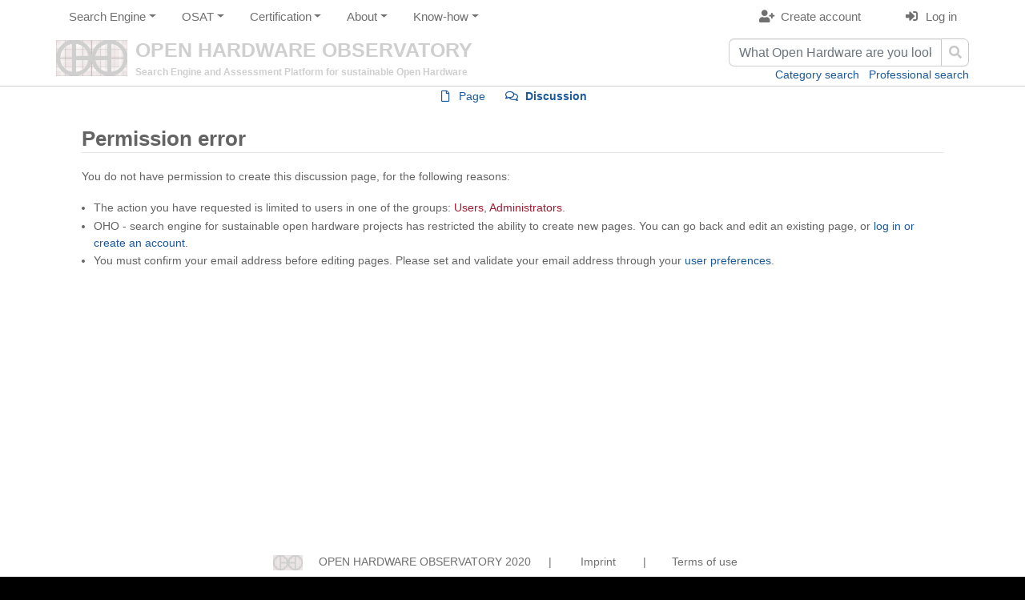

--- FILE ---
content_type: text/html; charset=UTF-8
request_url: https://en.oho.wiki/index.php?title=Talk:Manual_Winnower_for_Grains&action=edit&section=new&preloadtitle=Part%20number%206.1
body_size: 23514
content:
<!DOCTYPE html>
<html class="client-nojs" lang="en" dir="ltr">
<head>
<meta charset="UTF-8"/>
<title>Permission error - OHO - search engine for sustainable open hardware projects</title>
<script>document.documentElement.className="client-js";RLCONF={"wgBreakFrames":!1,"wgSeparatorTransformTable":["",""],"wgDigitTransformTable":["",""],"wgDefaultDateFormat":"dmy","wgMonthNames":["","January","February","March","April","May","June","July","August","September","October","November","December"],"wgRequestId":"f3ef4f683a840ff57e0b6080","wgCSPNonce":!1,"wgCanonicalNamespace":"Talk","wgCanonicalSpecialPageName":!1,"wgNamespaceNumber":1,"wgPageName":"Talk:Manual_Winnower_for_Grains","wgTitle":"Manual Winnower for Grains","wgCurRevisionId":0,"wgRevisionId":0,"wgArticleId":0,"wgIsArticle":!1,"wgIsRedirect":!1,"wgAction":"edit","wgUserName":null,"wgUserGroups":["*"],"wgCategories":[],"wgPageContentLanguage":"en","wgPageContentModel":"wikitext","wgRelevantPageName":"Talk:Manual_Winnower_for_Grains","wgRelevantArticleId":0,"wgIsProbablyEditable":!1,"wgRelevantPageIsProbablyEditable":!1,"wgRestrictionCreate":[],"wgPageFormsTargetName":null,"wgPageFormsAutocompleteValues"
:[],"wgPageFormsAutocompleteOnAllChars":!1,"wgPageFormsFieldProperties":[],"wgPageFormsCargoFields":[],"wgPageFormsDependentFields":[],"wgPageFormsCalendarValues":[],"wgPageFormsCalendarParams":[],"wgPageFormsCalendarHTML":null,"wgPageFormsGridValues":[],"wgPageFormsGridParams":[],"wgPageFormsContLangYes":null,"wgPageFormsContLangNo":null,"wgPageFormsContLangMonths":[],"wgPageFormsHeightForMinimizingInstances":800,"wgPageFormsShowOnSelect":[],"wgPageFormsScriptPath":"/extensions/PageForms","edgValues":null,"wgPageFormsEDSettings":null,"wgAmericanDates":!1,"wgMediaViewerOnClick":!0,"wgMediaViewerEnabledByDefault":!0,"srfFilteredConfig":null};RLSTATE={"site.styles":"ready","noscript":"ready","user.styles":"ready","user":"ready","user.options":"loading","mediawiki.ui.button":"ready","skins.chameleon":"ready","zzz.ext.bootstrap.styles":"ready","ext.socialprofile.responsive":"ready","ext.CookieWarning.styles":"ready","ext.srf.styles":"ready","ext.smw.style":"ready",
"ext.smw.tooltip.styles":"ready"};RLPAGEMODULES=["site","mediawiki.page.ready","ext.CookieWarning","ext.moderation.notify","ext.moderation.notify.desktop","ext.bootstrap.scripts"];</script>
<script>(RLQ=window.RLQ||[]).push(function(){mw.loader.implement("user.options@1hzgi",function($,jQuery,require,module){/*@nomin*/mw.user.tokens.set({"patrolToken":"+\\","watchToken":"+\\","csrfToken":"+\\"});
});});</script>
<link rel="stylesheet" href="/load.php?lang=en&amp;modules=ext.CookieWarning.styles%7Cext.socialprofile.responsive%7Cmediawiki.ui.button%7Cskins.chameleon%7Czzz.ext.bootstrap.styles&amp;only=styles&amp;skin=chameleon"/>
<link rel="stylesheet" href="/load.php?lang=en&amp;modules=ext.smw.style%7Cext.smw.tooltip.styles&amp;only=styles&amp;skin=chameleon"/>
<link rel="stylesheet" href="/load.php?lang=en&amp;modules=ext.srf.styles&amp;only=styles&amp;skin=chameleon"/>
<script async="" src="/load.php?lang=en&amp;modules=startup&amp;only=scripts&amp;raw=1&amp;skin=chameleon"></script>
<meta name="ResourceLoaderDynamicStyles" content=""/>
<link rel="stylesheet" href="/load.php?lang=en&amp;modules=site.styles&amp;only=styles&amp;skin=chameleon"/>
<meta name="generator" content="MediaWiki 1.37.1"/>
<meta name="robots" content="noindex,nofollow"/>
<meta name="format-detection" content="telephone=no"/>
<meta name="google-site-verification" content="FZkAF53Ks1S5nA89Q-OcbcO2yXD2BU3UWFtNUSsNSkc"/>
<meta name="twitter:card" content="summary_large_image"/>
<meta name="viewport" content="width=device-width, initial-scale=1, shrink-to-fit=no"/>
<link rel="alternate" type="application/rdf+xml" title="Talk:Manual Winnower for Grains" href="/index.php?title=Special:ExportRDF/Talk:Manual_Winnower_for_Grains&amp;xmlmime=rdf"/>
<link rel="shortcut icon" href="/wiki_32x32.png"/>
<link rel="search" type="application/opensearchdescription+xml" href="/opensearch_desc.php" title="OHO - search engine for sustainable open hardware projects (en)"/>
<link rel="EditURI" type="application/rsd+xml" href="https://en.oho.wiki/api.php?action=rsd"/>
<meta property="og:title" content="Talk:Manual Winnower for Grains"/>
<meta property="og:site_name" content="OHO - search engine for sustainable open hardware projects"/>
<meta property="og:url" content="https://en.oho.wiki/wiki/Talk:Manual_Winnower_for_Grains"/>
<meta property="og:image" content="https://en.oho.wiki/resources/assets/wiki.png"/>
<meta property="article:modified_time" content="2026-01-17T01:19:55Z"/>
<meta property="article:published_time" content="2026-01-17T01:19:55Z"/>
<script type="application/ld+json">{"@context":"http:\/\/schema.org","@type":"article","name":"Permission error - OHO - search engine for sustainable open hardware projects","headline":"Permission error - OHO - search engine for sustainable open hardware projects","mainEntityOfPage":"Permission error","identifier":"https:\/\/en.oho.wiki\/wiki\/Talk:Manual_Winnower_for_Grains","url":"https:\/\/en.oho.wiki\/wiki\/Talk:Manual_Winnower_for_Grains","dateModified":"2026-01-17T01:19:55Z","datePublished":"2026-01-17T01:19:55Z","image":{"@type":"ImageObject","url":"https:\/\/en.oho.wiki\/resources\/assets\/wiki.png"},"author":{"@type":"Organization","name":"OHO - search engine for sustainable open hardware projects","url":"https:\/\/en.oho.wiki","logo":{"@type":"ImageObject","url":"https:\/\/en.oho.wiki\/resources\/assets\/wiki.png","caption":"OHO - search engine for sustainable open hardware projects"}},"publisher":{"@type":"Organization","name":"OHO - search engine for sustainable open hardware projects","url":"https:\/\/en.oho.wiki","logo":{"@type":"ImageObject","url":"https:\/\/en.oho.wiki\/resources\/assets\/wiki.png","caption":"OHO - search engine for sustainable open hardware projects"}},"potentialAction":{"@type":"SearchAction","target":"https:\/\/en.oho.wiki\/index.php?title=Special:Search&search={search_term}","query-input":"required name=search_term"}}</script>
</head>
<body class="mediawiki ltr sitedir-ltr mw-hide-empty-elt ns-1 ns-talk page-Talk_Manual_Winnower_for_Grains rootpage-Talk_Manual_Winnower_for_Grains layout-custom skin-chameleon action-edit">
	<div class="container">
		<div class="wait_screen_box">
                                <script>
                                        document.body.appendChild(document.getElementsByClassName("wait_screen_box")[0]);

					window.onload = function() {
						var ichk = document.getElementById("wpRemember");
						if (ichk!==null) {
							var idiv = document.createElement('div');
							idiv.className = "login_checkbox_info";
							idiv.innerHTML = "please activate the checkbox";
							ichk.parentNode.parentNode.appendChild(idiv);
						}

						document.getElementsByClassName("wait_screen_box")[0].style.display = 'none';
						/*
						$(document).ready(function($) {
                                                        $(".wait_screen_box").hide();
						});
						*/
					};
                                </script>
                        
		</div>
		<div class="header">
			<div class="header_menu col-lg-12 col">
				<!-- navigation bar -->
				<nav class="p-navbar collapsible" role="navigation" id="mw-navigation">
					<button type="button" class="navbar-toggler" data-toggle="collapse" data-target="#i9dgzp6c32"></button>
					<div class="collapse navbar-collapse i9dgzp6c32" id="i9dgzp6c32">
						<div class="navbar-nav">
							<!-- Search Engine -->
							<div class="nav-item dropdown">
								<a href="#" class="nav-link dropdown-toggle" data-toggle="dropdown" data-boundary="viewport">Search Engine</a>
								<div class="dropdown-menu p-Search-Engine" id="p-Search-Engine">
									<div id="n-Professional-search" class="mw-list-item"><a href="/wiki/Special:RunQuery/projectSearch" class="nav-link n-Professional-search">Professional search</a></div>
									<div id="n-Category-search" class="mw-list-item"><a href="/wiki/Categories" class="nav-link n-Category-search">Category search</a></div>
									<div id="n-Upload-your-project" class="mw-list-item"><a href="/wiki/Special:FormEdit/Project" class="nav-link n-Upload-your-project">Upload your project</a></div>
									<div id="n-About-the-Search-Engine" class="mw-list-item"><a href="/wiki/About_the_OHO_Search_Engine" class="nav-link n-About-the-Search-Engine">About the Search Engine</a></div>
									<div id="n-Projects-with-blueprints" class="mw-list-item"><a href="https://en.oho.wiki/index.php?title=Special:RunQuery/projectSearch&amp;pfRunQueryFormName=projectSearch&amp;ProjektSearch%5Bcontains_pdf_drawings%5D=yes" rel="nofollow" target="_blank" class="nav-link n-Projects-with-blueprints">Projects with blueprints</a></div>
									<div id="n-Request-CAD-plans-for-your-project" class="mw-list-item"><a href="/wiki/Request_cad_plans_for_your_project" class="nav-link n-Request-CAD-plans-for-your-project">Request CAD plans for your project</a></div>
									<div id="n-About-the-OHO-CAD-Center---&gt;" class="mw-list-item"><a href="/wiki/About_the_OHO_CAD_Center" class="nav-link n-About-the-OHO-CAD-Center---&gt;">About the OHO CAD Center --&gt;</a></div>
								</div>
							</div>
							<!-- OSAT -->
							<div class="nav-item dropdown">
								<a href="#" class="nav-link dropdown-toggle" data-toggle="dropdown" data-boundary="viewport">OSAT</a>
								<div class="dropdown-menu p-OSAT" id="p-OSAT">
									<div id="n-Processes-involved-in-Project-Development" class="mw-list-item"><a href="/wiki/Processes_involved_in_Project_Development" class="nav-link n-Processes-involved-in-Project-Development">Processes involved in Project Development</a></div>
								</div>
							</div>
							<!-- Certification -->
							<div class="nav-item dropdown">
								<a href="#" class="nav-link dropdown-toggle" data-toggle="dropdown" data-boundary="viewport">Certification</a>
								<div class="dropdown-menu p-Certification" id="p-Certification">
									<div id="n-Projects-in-certification" class="mw-list-item"><a href="https://en.oho.wiki/index.php?title=Special:RunQuery/projectSearch&amp;pfRunQueryFormName=projectSearch&amp;ProjektSearch%5Bcertificate_status%5D=In process" rel="nofollow" target="_blank" class="nav-link n-Projects-in-certification">Projects in certification</a></div>
									<div id="n-Request-certification-for-your-project" class="mw-list-item"><a href="/wiki/Request_certification_for_your_project" class="nav-link n-Request-certification-for-your-project">Request certification for your project</a></div>
									<div id="n-About-the-OHO-Certification-Center" class="mw-list-item"><a href="/wiki/About_the_OHO_Certification-center" class="nav-link n-About-the-OHO-Certification-Center">About the OHO Certification Center</a></div>
									<div id="n-About-the-DIN-SPEC-3105" class="mw-list-item"><a href="/wiki/About_DIN_SPEC_3105" class="nav-link n-About-the-DIN-SPEC-3105">About the DIN SPEC 3105</a></div>
								</div>
							</div>
							<!-- About -->
							<div class="nav-item dropdown">
								<a href="#" class="nav-link dropdown-toggle" data-toggle="dropdown" data-boundary="viewport">About</a>
								<div class="dropdown-menu p-About" id="p-About">
									<div id="n-About-the-Open-Hardware-Observatory-OHO" class="mw-list-item"><a href="/wiki/About_OHO_Open_Hardware_Observatory" class="nav-link n-About-the-Open-Hardware-Observatory-OHO">About the Open Hardware Observatory OHO</a></div>
									<div id="n-About-Open-Hardware" class="mw-list-item"><a href="/wiki/About_Open_Hardware" class="nav-link n-About-Open-Hardware">About Open Hardware</a></div>
									<div id="n-About-the-OHO-Community" class="mw-list-item"><a href="/wiki/About_the_OHO_Community" class="nav-link n-About-the-OHO-Community">About the OHO Community</a></div>
									<div id="n-Realised-Projects" class="mw-list-item"><a href="/wiki/Realised_Projects" class="nav-link n-Realised-Projects">Realised Projects</a></div>
									<div id="n-Research" class="mw-list-item"><a href="/wiki/Research" class="nav-link n-Research">Research</a></div>
									<div id="n-Technical-University-Berlin-Directory" class="mw-list-item"><a href="/wiki/The_OHO_Project_Directory" class="nav-link n-Technical-University-Berlin-Directory">Technical University Berlin Directory</a></div>
								</div>
							</div>
							<!-- Know-how -->
							<div class="nav-item dropdown">
								<a href="#" class="nav-link dropdown-toggle" data-toggle="dropdown" data-boundary="viewport">Know-how</a>
								<div class="dropdown-menu p-Know-how" id="p-Know-how">
									<div id="n-Technical-documentation" class="mw-list-item"><a href="/wiki/Technical_documentation" class="nav-link n-Technical-documentation">Technical documentation</a></div>
									<div id="n-Parts-list" class="mw-list-item"><a href="/wiki/Parts_list" class="nav-link n-Parts-list">Parts list</a></div>
									<div id="n-CAD-files" class="mw-list-item"><a href="/wiki/CAD_files" class="nav-link n-CAD-files">CAD files</a></div>
									<div id="n-Technical-drawings" class="mw-list-item"><a href="/wiki/Technical_drawings" class="nav-link n-Technical-drawings">Technical drawings</a></div>
									<div id="n-_Technical-notes" class="mw-list-item"><a href="/wiki/Technical_notes" class="nav-link n-_Technical-notes">_Technical notes</a></div>
									<div id="n-_Reverse-engineering" class="mw-list-item"><a href="/wiki/Reverse_engineering" class="nav-link n-_Reverse-engineering">_Reverse engineering</a></div>
									<div id="n-Certification" class="mw-list-item"><a href="/wiki/Certification" class="nav-link n-Certification">Certification</a></div>
									<div id="n-Certification-platform" class="mw-list-item"><a href="/wiki/Certification_platform" class="nav-link n-Certification-platform">Certification platform</a></div>
									<div id="n-Certification-processes" class="mw-list-item"><a href="/wiki/Certification_processes" class="nav-link n-Certification-processes">Certification processes</a></div>
									<div id="n-Certification-instructions" class="mw-list-item"><a href="/wiki/Certification_instructions" class="nav-link n-Certification-instructions">Certification instructions</a></div>
									<div id="n-_Instructions-for-Applicant" class="mw-list-item"><a href="/wiki/Instructions_for_Applicant" class="nav-link n-_Instructions-for-Applicant">_Instructions for Applicant</a></div>
									<div id="n-_Instructions-for-Reviewers" class="mw-list-item"><a href="/wiki/Instructions_for_Reviewers" class="nav-link n-_Instructions-for-Reviewers">_Instructions for Reviewers</a></div>
									<div id="n-_Instructions-CAB-Team" class="mw-list-item"><a href="/wiki/Instructions_for_CAB_Team" class="nav-link n-_Instructions-CAB-Team">_Instructions CAB Team</a></div>
									<div id="n-DIN-Spec-3105" class="mw-list-item"><a href="/wiki/DIN_Spec_3105" class="nav-link n-DIN-Spec-3105">DIN Spec 3105</a></div>
									<div id="n-OHO-Certificate" class="mw-list-item"><a href="/wiki/OHO_Certificate" class="nav-link n-OHO-Certificate">OHO Certificate</a></div>
								</div>
							</div>
						</div>
					</div>
				</nav>
				<!-- personal tools -->
				<div class="p-personal pull-right" id="p-personal" >
					<ul class="p-personal-tools" >
						<li id="pt-createaccount" class="mw-list-item"><a href="/index.php?title=Special:CreateAccount&amp;returnto=Talk%3AManual+Winnower+for+Grains&amp;returntoquery=action%3Dedit%26section%3Dnew%26preloadtitle%3DPart%2Bnumber%2B6.1" title="You are encouraged to create an account and log in; however, it is not mandatory" class="pt-createaccount">Create account</a></li>
						<li id="pt-login" class="mw-list-item"><a href="/index.php?title=Special:UserLogin&amp;returnto=Talk%3AManual+Winnower+for+Grains&amp;returntoquery=action%3Dedit%26section%3Dnew%26preloadtitle%3DPart%2Bnumber%2B6.1" title="You are encouraged to log in; however, it is not mandatory [o]" accesskey="o" class="pt-login">Log in</a></li>
					</ul>
				</div>

			</div>
		</div>
		<div class="searchbar">
			<div>
				<div class="header_slogan col-lg-6 col">
					<!-- logo and main page link -->
					<div id="p-logo" class="p-logo" role="banner">
						<a href="/wiki/Home" title="Visit the main page"><img src="/resources/assets/wiki.png" alt="OHO - search engine for sustainable open hardware projects"/></a>
					</div>
						<div class="header_search_title">OPEN HARDWARE OBSERVATORY</div>
                                                <div class="header_search_subtitle">Search Engine and Assessment Platform for sustainable Open Hardware</div>
                                        
				</div>
				<div class="col-lg-6 col">
<div id="p-search" class="p-search" role="search">
        <form id="searchform" method="get" class="mw-search form-inline" action="/wiki/Special:RunQuery/projectSearch">
                <input type="hidden" name="pfRunQueryFormName" value="projectSearch">
                <div class="input-group">
                        <input name="ProjektSearch[search]" placeholder="What Open Hardware are you looking for?" title="Project search [Alt+Mayús.+f]" accesskey="f" id="searchInput2" class="form-control searchInputProjectKWAC" autocomplete="off">
                        <div class="input-group-btn">
                                <button value="Search" id="mw-searchButton" name="wpRunQuery" type="submit" class="mw-searchButton btn btn-default fa fa-search" title="Search"><span class="glyphicon glyphicon-search"></span></button>
                        </div>
                </div>
        </form>
</div>					
					<div class="nav_search_links"><div class="nav-item"><a class="nav-link "  href="/wiki/Categories">Category search</a></div><div class="nav-item"><a class="nav-link "  href="/wiki/Special:RunQuery/projectSearch">Professional search</a></div>
					</div>
				</div>
			</div>
		</div>
		<div class="content-body">
			<div class="row">
				<div class="col-lg-12 col">
					<!-- Content navigation -->
					<div class="pagetools p-contentnavigation" id="p-contentnavigation">
						<!-- namespaces -->
						<div id="p-namespaces" class="p-namespaces">
							<div class="tab-group">
								<div id="ca-nstab-main" class="mw-list-item"><a href="/wiki/Manual_Winnower_for_Grains" title="View the content page [c]" accesskey="c" class="ca-nstab-main">Page</a></div>
								<div id="ca-talk" class="selected new mw-list-item"><a href="/index.php?title=Talk:Manual_Winnower_for_Grains&amp;action=edit&amp;redlink=1" rel="discussion" title="Discussion about the content page (page does not exist) [t]" accesskey="t" class="selected new ca-talk">Discussion</a></div>
							</div>
						</div>
					</div>
				</div>
			</div>
			<div class="row">
				<div class="col-lg-12 col">

				</div>
			</div>
			<div class="row">
				<div class="col-lg-12 col">
					<!-- start the content area -->
					<div id="content" class="mw-body content"><a id="top" class="top"></a>
						<div id="mw-indicators" class="mw-indicators"></div>
							<div class="contentHeader">
							<!-- title of the page -->
							<h1 id="firstHeading" class="firstHeading">Permission error</h1>
							<!-- tagline; usually goes something like "From WikiName" primary purpose of this seems to be for printing to identify the source of the content -->
							<div id="siteSub" class="siteSub">From OHO - search engine for sustainable open hardware projects</div><div id="jump-to-nav" class="mw-jump jump-to-nav">Jump to:<a href="#mw-navigation">navigation</a>, <a href="#p-search">search</a></div>
						</div>
						<div id="bodyContent" class="bodyContent">
							<!-- body text -->

							<div id="mw-content-text" class="mw-body-content"><p>You do not have permission to create this discussion page, for the following reasons:
</p>
<ul class="permissions-errors">
<li>The action you have requested is limited to users in one of the groups: <a href="/index.php?title=OHO_-_search_engine_for_sustainable_open_hardware_projects:Users&amp;action=edit&amp;redlink=1" class="new" title="OHO - search engine for sustainable open hardware projects:Users (page does not exist)">Users</a>, <a href="/index.php?title=OHO_-_search_engine_for_sustainable_open_hardware_projects:Administrators&amp;action=edit&amp;redlink=1" class="new" title="OHO - search engine for sustainable open hardware projects:Administrators (page does not exist)">Administrators</a>.</li>
<li>OHO - search engine for sustainable open hardware projects has restricted the ability to create new pages.
You can go back and edit an existing page, or <a href="/wiki/Special:UserLogin" title="Special:UserLogin">log in or create an account</a>.</li>
<li>You must confirm your email address before editing pages.
Please set and validate your email address through your <a href="/wiki/Special:Preferences" title="Special:Preferences">user preferences</a>.</li>
</ul></div><div class="printfooter">
Retrieved from "<a dir="ltr" href="https://en.oho.wiki/wiki/Talk:Manual_Winnower_for_Grains">https://en.oho.wiki/wiki/Talk:Manual_Winnower_for_Grains</a>"</div>

							<!-- end body text -->
							<!-- data blocks which should go somewhere after the body text, but not before the catlinks block-->
							
						</div>
						<!-- category links -->
						<div id="catlinks" class="catlinks catlinks-allhidden" data-mw="interface"></div>
					</div>
				</div>
			</div>
		</div>
		<div class="imprint">
			<div>
				<!-- logo and main page link -->
				<div id="p-logo-i9dgzp6cz7" class="p-logo" role="banner">
					<a href="/wiki/Home" title="Visit the main page"><img src="/resources/assets/wiki.png" alt="OHO - search engine for sustainable open hardware projects"/></a>
				</div>
					<div>OPEN HARDWARE OBSERVATORY 2020</div> |
                                <div class="nav-item"><a class="nav-link "  href="/wiki/Imprint">Imprint</a></div>|<div class="nav-item"><a class="nav-link "  href="/wiki/Terms_of_use">Terms of use</a></div>
			</div>
			<div><div class="nav-item"><a class="nav-link "  href="mailto:info@oho.wiki">Contact</a></div>|<div class="nav-item"><a class="nav-link "  href="mailto:info@oho.wiki">Feedback for Beta Version</a></div>|<div class="nav-item"><a class="nav-link "  href="/wiki/Privacy_notice">Privacy notice</a></div>|<div class="nav-item"><a class="nav-link "  href="https://creativecommons.org/licenses/by/4.0/">CC-BY 4.0</a></div>
			</div>
		</div>
	</div>
<script>(RLQ=window.RLQ||[]).push(function(){mw.log.warn("This page is using the deprecated ResourceLoader module \"skins.chameleon\".\n[1.37] The use of the `content` feature with ResourceLoaderSkinModule is deprecated. Use `content-media` instead. [1.37] The use of the `legacy` feature with ResourceLoaderSkinModule is deprecated(T89981). More information can be found at [[mw:Manual:ResourceLoaderSkinModule]]. ");});</script>
<script>
  (function(i,s,o,g,r,a,m){i['GoogleAnalyticsObject']=r;i[r]=i[r]||function(){
  (i[r].q=i[r].q||[]).push(arguments)},i[r].l=1*new Date();a=s.createElement(o),
  m=s.getElementsByTagName(o)[0];a.async=1;a.src=g;m.parentNode.insertBefore(a,m)
  })(window,document,'script','//www.google-analytics.com/analytics.js','ga');

  ga('create', 'UA-46755218-11', 'auto');
  ga('set', 'anonymizeIp', true);
  ga('send', 'pageview');

</script>

<script>(RLQ=window.RLQ||[]).push(function(){mw.config.set({"wgBackendResponseTime":58});});</script></body>
</html>

--- FILE ---
content_type: text/css; charset=utf-8
request_url: https://en.oho.wiki/load.php?lang=en&modules=site.styles&only=styles&skin=chameleon
body_size: 8632
content:
html{background-color:#000000}body{margin:0;font-family:'Open Sans',sans-serif;color:#646464;font-size:14px}h1,h2,h3,h4,h5,h6{font-weight:bold;font-size:14px;line-height:14px;color:#646464}h1{font-size:26px;line-height:26px;font-weight:bolder;border-bottom:1px #A5A5A5 solid;margin-bottom:20px}h2{font-size:18px;line-height:18px;border-bottom:1px #A5A5A5 solid;margin-bottom:20px}h3{font-size:16px;line-height:16px}p{line-height:22px;margin:18px 0}a,a:visited,a:link{color:#1b599a;text-decoration:none}a:hover{color:#022768}.clearer{clear:both;height:0;line-height:0;margin:0;padding:0}.red{color:#db513d}body > .row{clear:both;padding:60px 0;display:block;position:relative;min-width:777px;background:#fff}body > .row ~ .row{background:-moz-linear-gradient(top,rgba(254,240,228,1) 0%,rgba(255,255,255,0) 25%);background:-webkit-linear-gradient(top,rgba(254,240,228,1) 0%,rgba(255,255,255,0) 25%);background:linear-gradient(to bottom,rgba(254,240,228,1) 0%,rgba(255,255,255,0) 25%);filter:progid:DXImageTransform.Microsoft.gradient(startColorstr='#fef0e4',endColorstr='#00ffffff',GradientType=0)}.mw-body{min-height:500px}.product-detail .row.content{margin-top:118px;padding-top:35px}.col-777{max-width:777px;margin:0 auto}.col-1040{max-width:1040px;margin:0 auto}.col-1-3{width:36%;float:left;position:relative}.col-2-3{width:62%;margin-right:20px;float:left;position:relative}.col-1-4{width:245px;margin-right:20px;float:left;position:relative;min-height:250px}.col-1-4:nth-child(4){margin-right:0}.col-1-5{width:20%;float:left;position:relative}.mw-body .toc ul li a .tocnumber{text-align:left !important}.toclevel-1 ul{margin-left:22px !important}.mw-body ol,.mw-body ul{padding-left:15px}.mw-body ul{list-style:disc}.mw-body ul ul{list-style:circle;padding-left:60px}.mw-body ul ul ul{list-style:square}.mw-body ul ul ul ul{list-style:disc}.mw-body ol{list-style:inside none decimal;counter-reset:item }.mw-body ol li{display:block }.mw-body ol li:before{content:counters(item,".") " ";counter-increment:item }.wait_screen_box{position:fixed;width:100%;height:100%;top:0px;left:0px;padding:0px;margin:0px;z-index:99999;background:#f5f5f5 url(https://cdata.oho.wiki/images/3/30/Wait.gif) no-repeat 50% 50%;opacity:0.5}.mw-cookiewarning-container{top:auto !important;bottom:0px !important}.login_checkbox_info{color:#FF0000}.p-logo{float:left}.header_text{float:left;font-size:30px;padding-top:8px;padding-left:15px;display:block}.container{width:auto !important;margin:0px !important;max-width:none !important}.container .header_box,.container .menu_box{background-color:#86bc24;width:auto !important;margin-left:-15px;margin-right:-15px;color:#ffffff}.container .menu_box{background-color:#93C937}.usermessage{position:absolute;text-align:right;right:0px;top:0px;font-size:11px;color:#ffffff !important;padding:0px}.usermessage a{color:#707070 !important}.p-personal a{color:#707070 !important}#pt-mytalk,#pt-watchlist,#pt-mycontris{display:none}.row{width:1170px;margin:0 auto}.ns-14 .row,.mw-special-RunQuery .row{width:auto}.navbar{min-height:0px}.navbar-default{background:none !important;border:none;margin-bottom:0px}.p-navbar{background:none !important;padding:0px !important}.navbar-default .navbar-nav > .nav-item > a,.navbar-default .navbar-nav > .nav-item > a:hover{color:#ffffff}.navbar-default .navbar-nav > .open > a,.navbar-default .navbar-nav > .open > a:hover{background-color:#DDDDDD !important}.nav > li > a,#p-personal{padding-top:9px;padding-bottom:10px;font-size:16px;line-height:18px}#ca-ve-edit,#ca-protect,#ca-unwatch,#ca-purge{display:none}#p-search{padding-top:13px}.container-fluid{padding-left:0px}.firstHeading{border-bottom:1px solid #e2e2e2}.mw-content-ltr h2{}table.formtable{width:100%;border-spacing:10px;border-collapse:separate}table.formtable > tbody > tr > td{border:1px solid #dddddd;background:#f9f9f9;padding:15px;vertical-align:top}.pfImagePreviewWrapper{margin-top:10px}.multipleTemplateInstance{background-color:#f9f9f9}.images_form_box .multipleTemplateInstance{background-color:#f3f3f3}.projekt_box > table,.projekt_component_box > table{width:100%;border:none !important;background:none}.projekt_box pre,.projekt_component_box pre,.formtable pre,.formdiv pre{white-space:normal;background:none;border:none;margin:0px;padding:0px;overflow:visible;color:#333333;font-family:"Helvetica Neue",Helvetica,Arial,sans-serif;font-size:14px}.projekt_box td,.projekt_component_box td{border:none !important;vertical-align:top;padding:0px !important}.projekt_box .project_imagecell{padding-left:8px !important}.projekt_component_box td{padding:15px !important}.thumbinner{text-align:center}.formtable .pfTreeInput{height:300px !important}.jstree-container-ul ul{padding-left:0px !important}.reviewers_dd_list{display:none}textarea.createboxInput{width:100% !important}a.pfUploadable{white-space:nowrap !important;word-break:break-word}.projekt_box .wikitable p{display:none}.projekt_box .wikitable .info_box{display:block;border:1px solid #dddddd;background:#ffffff;padding:8px;margin:0px 0px 8px 0px}.projekt_box .wikitable .info_box .info_section_title{display:block;font-weight:bold;margin:10px 0px 0px 0px;border-bottom:1px solid #DEDEDE}.projekt_box .wikitable .info_box .info_row{margin:0px 0px 4px 0px;padding:0px;display:block}.info_row b{font-weight:normal;color:#296178}.info_row a{text-decoration:underline}.projekt_component_box{background-color:#f9f9f9;border:1px solid #ddd;border-radius:4px;margin-bottom:20px}.projekt_component_box .wikitable,.projekt_component_box .wikitable h3{margin:0px}.mw-indicator-smw-entity-examiner,.smw-indicator-vertical-bar-loader{margin-top:0px !important}ul.gallery.mw-gallery-slideshow{width:605px;margin:0px}.mw-gallery-slideshow-buttons{display:none !important}.mw-gallery-slideshow .mw-gallery-slideshow-img-container img{max-width:100%;max-height:100%}.mw-gallery-slideshow .gallerycarousel{display:block;text-align:center;float:none}.mw-gallery-slideshow-img-container,.mw-gallery-slideshow .gallerycarousel{height:320px}.mw-gallery-slideshow-img-container > a{height:100%}.mw-gallery-slideshow .gallerybox,.mw-gallery-traditional .gallerybox{display:block !important;text-align:center;float:left;width:120px !important;height:120px !important;padding:5px}.gallerybox *{margin:0px !important;padding:0px !important;width:100% !important;height:100%}.gallerybox .thumb img{max-width:100% !important;max-height:100% !important;display:inline !important;width:auto !important;height:auto !important}.gallerybox{line-height:110px}.projekt_component_box td.pcmp_title{padding-bottom:0px !important}.pcmp_img{width:400px}.pcmp_img img{max-width:400px;height:auto}.res-img img{width:100%;height:auto}.res-img p{margin:0px;padding:0px}.pcmp_desc{width:100%}.pcmp_desc p{display:block !important}.pcmp_files a{border:1px solid #1b599a;border-radius:11px;padding:8px 10px 8px 33px;line-height:14px;margin-bottom:7px;clear:both;display:block;float:left;color:#fff;background:url(https://cdata.oho.wiki/images/f/f1/Download.png) no-repeat 10px 50% #3270b1}.pcmp_files a:hover{background-color:#1b599a}.mw-category-generated .mw-category-group h3,.mw-category-generated .mw-content-ltr h3{display:none }.mw-special-RunQuery .contentHeader{display:none}.search_cat_box{display:none}.search_items_results_page > div > p,.rootpage-Home .mw-parser-output > p{display:none !important}.search_items_results_page .listwidget-container,.rootpage-Home .mw-parser-output{margin:-10px}.rootpage-Observatory .catlinks{display:none}.search_item{float:left;height:221px;width:256px;margin:0px 10px 10px 10px;white-space:normal;overflow:hidden;position:relative;background-color:#ffffff}.search_item .search_item_frame{border:1px solid #dcdcdc}.search_item pre{padding:0px;margin:0px;border:none;overflow:hidden;height:150px;border-radius:0px;background-color:transparent}.search_item .search_item_frame > pre{padding-top:5px;border-bottom-left-radius:7px;border-bottom-right-radius:7px;height:21px}.search_item_img{height:150px}.search_item *{white-space:normal !important;line-height:16px !important;font-size:14px !important;font-family:'Open Sans',sans-serif;text-align:center;color:#646464 !important}.search_item img{width:100% !important;margin-bottom:5px}.search_item a{text-decoration:none!important}.search_item .search_item_title{margin-bottom:5px;text-align:left;color:#505050 !important;word-break:break-word;font-weight:bold}.search_item .search_item_desc{text-align:left;display:none}.search_item .search_item_desc *{text-align:left;display:inline;margin:0px;padding:0px;line-height:inherit;font-weight:normal !important}.search_item .search_item_desc br{display:none}.search_item .search_item_info_lang{float:left;border-right:1px solid #000000;padding:2px 5px 2px 0px}.search_item .search_item_info_type,.search_item .search_item_info_type pre{text-align:left;color:707070 !important;height:auto}.search_item .search_item_info,.search_item .search_item_frame > pre{margin:0px 5px 0px 5px}.search_item:hover{overflow:visible}.search_item:hover .search_item_frame{position:absolute;top:0px;height:auto;border:1px #CFCFCF solid;z-index:100000;background-color:#ffffff;width:100%;overflow:hidden}.search_item:hover > pre,.search_item:hover .search_item_img{height:auto;border:none}.search_item:hover .search_item_img{max-height:300px;overflow:hidden}.search_item:hover .search_item_desc{display:block;max-height:200px}.search_item:hover pre{height:auto}.search_item:hover .search_item_frame > pre{height:auto;border-radius:0px !important}.search_item:hover .search_item_info{padding:10px 0px 3px 0px;display:block}.mw-parser-output{overflow:visible !important}#catlinks{clear:both;padding-top:20px}.header{position:fixed;top:0;left:0;width:100%;background:#ffffff;z-index:1003}.header ul{max-width:900px;margin:0 auto}.header li{list-style:none;float:left;margin:0}.header li a{color:#ffffff;font-size:110%;display:block;padding:12px 15px}.header li a:hover{background:#ffffff;color:#505050}#mw-navigation{clear:none;float:left;margin:0px}.header_menu{width:1170px;margin:0 auto;float:none}#p-personal{padding:0px}.navbar-nav .nav-item a,#p-personal .nav-item a{color:#707070 !important;font-size:15px;padding:10px 15px 10px 15px;display:block}.navbar-nav .dropdown-menu a{color:#707070 !important}.navbar-nav a:hover,#p-personal .nav-item a:hover,.navbar-default .navbar-nav > .open > a,.navbar-default .navbar-nav > .open > a:hover{text-decoration:none !important;background:#DDDDDD !important;color:#707070 !important}.dropdown-menu{background:#ffffff !important}.dropdown-menu li{float:none}.menuchild{background-color:#f5f5f5}.menuchild.firstchild{border-top:1px solid #dadada}.menuchild.lastchild{border-bottom:1px solid #dadada}.menuchild a{padding-left:30px !important;font-size:13px !important}#p-logo{border:none}.navbar-brand{padding:0px;height:38px;margin-left:0px !important}.content-body{margin:110px -15px 0px -15px;position:relative}.searchbar{position:fixed;top:45px;width:100%;height:70px;padding:6px 0;background:#ffffff;z-index:1000;margin:-7px 0px 0px -15px;border-bottom:1px solid #CFCFCF}.searchbar > div{width:1170px;margin:0 auto;padding:0px 15px !important}.searchbar form{margin:0}.searchbar .searchfield{width:390px;position:relative;float:left}.searchbar .searchfield input[type="text"]{border:2px #a14032 solid;border-radius:7px;font-size:100%;padding:8px 40px 8px 10px;color:#646464;width:86%;margin:4px}.searchbar .searchfield input[type="text"]:focus{border:3px #a14032 solid;outline:none;margin:3px}.searchbar button{color:#909090;font-size:19px;cursor:pointer;padding:5px 10px 1px 10px;border:1px #909090 solid;border-left:1px #909090 solid;border-radius:7px}.searchbar .p-search{padding:0px !important;float:right;margin-top:4px}.searchbar .p-search > form > .input-group{width:300px}.searchbar .p-search .input-group-btn{display:block;width:35px}.searchbar .form-control{border:1px #CFCFCF solid !important;height:35px;border-radius:7px;border-right:0px !important}.searchbar button:hover{color:#fff;background:#909090}.searchbar select{position:relative;display:block;border:1px #909090 solid;background:#fff;width:120px;padding:5px;font-size:100%;line-height:1;border-radius:7px;height:32px;-webkit-appearance:none;float:left;margin:4px 10px 4px 0}.searchbar select:last-of-type{margin-right:0}.searchbar select:focus{outline:none}.searchbar .search-filter-important{width:auto;float:right}.p-logo img{height:45px !important;margin:6px 10px 0px 0px !important}.header_slogan{font-size:12px;font-weight:bold;color:#CFCFCF;text-align:left;float:left;white-space:nowrap}.header_search_title{font-size:25px}.header_search_subtitle{font-size:12px}.searchbar div{padding:0px;overflow:hidden}.nav_search_links{text-align:right;float:right;clear:right}.nav_search_links .nav-item{display:inline;margin-left:12px}.nav_search_links a{display:inline;text-align:right;padding:0px}.footer{padding:60px 0;clear:both;height:auto;overflow:auto;background:url(/resources/assets/backgroun03.jpg) no-repeat fixed center;#background-size:1349px 898px;margin:0px -15px 0px -15px;width:auto;background-color:#0B202A}.footer > div{width:1170px;margin:0px auto;overflow:auto}.footer h3{color:#fff;margin:4px 0}.footer a{color:#fcd4b1}.footer a:hover{color:#a14032}.footer ul{padding:0;margin:0}.footer li{list-style-type:none;padding:2px 0;margin:0}.footer_partners_txt{color:#fcd4b1;text-align:justify;margin:50px 0px 10px 0px;width:auto }.footer_partners_img{text-align:center}.footer_partners_img img{margin:0px 20px;height:60px}.imprint{text-align:center;color:#707070;padding:10px 0;clear:both;margin:0px -15px 0px -15px}.imprint a{color:#707070}.imprint a:hover{color:#505050}.imprint img{margin:0px !important;height:19px !important}.imprint *{display:inline;float:none}.imprint > div > *{margin:-4px 18px 0px 16px}.imprint .p-logo,.imprint .p-logo *{margin:-4px 0px 0px 8px}.imprint > div{margin:18px 0px;display:block}.page-Home .searchbar,.page-Home .contentHeader,.page-Home .p-contentnavigation{display:none}.home_banner{position:relative;max-width:1110px;margin:0 auto !important;margin-top:70px !important}.homebannertable,.homeohotable,.homepdftable,.homeinfoboxtable{width:100% !important;border:none !important;background:none !important}.homebannertable td,.homeohotable td,.homepdftable td,.homeinfoboxtable td{border:none !important;vertical-align:top}.homeohotable{margin:0px !important}.homeohotable td ul{list-style-image:url(https://cdata.oho.wiki/images/d/d9/Bulletgreen.png)}.homebannertable td:first-child{text-align:left;padding:0px 10px 0px 0px !important}.homebannertable td:last-child{text-align:right;padding:0px !important}.home_banner_logo,.home_banner_subinfo{width:550px}.home_banner_logo{background:url(/resources/assets/oho_logo_WHITE.png) no-repeat left bottom;background-size:160px auto;height:83px;position:relative}.home_banner_logo .logo_text,.home_banner_logo .logo_subtext{width:450px;margin-left:170px;color:#BABABA}.home_banner_logo .header_search_title{font-size:22px;line-height:22px}.home_banner_logo .header_search_subtitle{font-size:10px;line-height:12px;margin-top:10px}.home_banner_logo .logo_text span{color:#404040}.home_banner_logo .logo_text{bottom:0px;font-weight:bold;font-size:35px;line-height:42px;cursor:default}.home_banner_logo .logo_subtext{bottom:0px;font-size:17px;line-height:18px;cursor:default}.home_banner_subinfo a,.home_banner_logo .beta_info{font-size:16px;color:#FFFFFF !important;font-family:'Open Sans',sans-serif}.home_banner_logo .beta_info{position:absolute;bottom:-25px;right:0px;cursor:default}.home_banner_subinfo{position:absolute;bottom:5px;text-align:center;width:100%}.home_banner_subinfo a{text-decoration:underline;font-weight:bold}.home_resume_text.home_hidden_text .home_hidden_text_inner{display:none}.home_resume_text{}.table_home_oho_right p{margin:0px}.homeohotable video{width:640px !important;height:auto !important}.table_home_pdf_left .result_project_link{display:block;float:left;padding:0px 5px 0px 0px;margin:0px;width:48%}.homepdftable img{width:400px;height:auto}.home_category_list .p-search{float:left}.home_content_txt{margin:0px 10px 20px 10px}.home_content_txt a{text-decoration:underline !important}.home_category_list .home_search{text-align:right;overflow:auto;margin:0px 10px}.home_category_list .home_search > a{margin-left:50px;text-decoration:underline;white-space:nowrap}.home_infobox_diagrams img{width:250px;margin-right:35px;height:auto}.home_infobox_diagrams img:last-child{margin-right:0px}.home_langs .home_banner{height:485px}.home_langs .home_banner_logo{height:95px}.home_langs .home_banner_globe{background:url(https://cdata.oho.wiki/images/thumb/0/04/Oho_globe.png/600px-Oho_globe.png) no-repeat center bottom;background-size:auto;height:350px;background-size:360px;padding-top:20px}.page-Home .content-body{margin:0px}.page-Home .row{width:auto;margin:0px -48px 0px -48px }.home_gallery{max-width:1110px;margin:0 auto !important;clear:both}.home_gallery_thumbs_results{}.home_gallery_thumbs_results .home_resume_text{padding:0px 20px}.home_gallery_thumbs_results .home_more_results_link pre{border:0px;padding:20px}.search_category_bc{padding:20px 0px 5px 10px}.search_category_bc a{font-weight:bold;font-size:17px;color:#9B9B9B !important}.search_category_bc a:hover{color:#838383 !important}.mw-body a.external,.mw-body a.external:hover,.mw-body a.external:visited{color:#1b599a!important}.search_category{clear:both;display:block overflow:auto;margin-bottom:20px}.search_category{clear:both;display:block }.search_category > p{display:none}.search_category .mw-parser-output{margin:0px !important}.home_search,.home_search_info{text-align:right}.home_search_links a{font-size:17px;margin-left:10px}.home_search_info,.home_search_info p{font-family:'Lora',serif;font-style:italic;font-size:22px;line-height:30px}.home_search .input-group{width:400px}.home_search .form-control{font-size:16px !important;border:1px #CFCFCF solid !important;border-radius:7px 0px 0px 7px !important;height:40px !important;display:table-cell !important;width:100%}.home_search .input-group-btn{width:40px !important;display:table-cell !important}.form-control{height:35px}.mw-searchButton{width:100% !important;height:35px;background:#fff !important;padding:0px !important;border:1px solid #c7c7c7 !important;border-radius:0px 7px 7px 0px !important;color:#c7c7c7 !important}.home_search .mw-searchButton{height:40px}#searchform{display:block}.home_search #p-search{padding-top:0px}.home_search .btn{border:1px #CFCFCF solid;padding:9px 12px 0px 12px;border-left:0px !important;border-radius:7px;font-size:22px}.home_search .btn-default{color:#CFCFCF}.search_projekt_form .inputSpan input{line-height:19px}.search_projekt_form_line > pre{line-height:29px;margin-bottom:10px}.search_projekt_form select option[value=""]:before{content:"All"}.search_projekt_form_line{overflow:auto}.search_projekt_form_line .search_col{float:left;width:425px;max-width:100%}.search_projekt_form_line .search_row{min-height:58px}.search_projekt_form_line .search_row_double{min-height:116px}.mw-category-generated .cats_box,.search_project_results .cats_box{float:left;width:246px;margin-right:30px}.gallery_results .srf-listwidget-navigation{width:100%}.mw-category-generated .gallery_results,.mw-category-generated .count_results_box,.search_project_results .gallery_results,.search_project_results .count_results_box{float:none;margin-left:286px}.count_results_box a{color:#337ab7 !important;text-decoration:underline;font-weight:bold !important}.mw-category-generated .cats_box ul li,.search_project_results .cats_box ul li{list-style-type:none;list-style:square;font-size:12px;font-weight:normal;color:#fcd4b1}.mw-category-generated .cats_box ul li a,.mw-category-generated .cats_box ul li span,.search_project_results .cats_box ul li a,.search_project_results .cats_box ul li span{font-size:14px}.mw-category-generated .cats_box ul li a,.mw-category-generated .cats_box ul li a:hover,.search_project_results .cats_box ul li a,.search_project_results .cats_box ul li a:hover{color:#337ab7 !important}.mw-category-generated .cats_box ul li span,.search_project_results .cats_box ul li span{color:#868686;cursor:default}.cats_links_filters ul ul{padding-left:15px}.cats_links_filters > ul,.cats_links_filters div > ul{padding-left:0px}.cats_links_filters > ul > li,.cats_links_filters div > ul > li{list-style:none !important;font-weight:bold !important}.cats_links_filters > ul > li > span{}.mw-category-generated .cats_box ul li.selected,.search_project_results .cats_box ul li.selected{color:#122b40 !important}.mw-category-generated .cats_box ul li.selected > a,.search_project_results .cats_box ul li.selected > a{color:#122b40 !important;text-decoration:underline;font-weight:bold !important}.count_results_box,.count_cats_results_box{font-size:18px;border-bottom:1px solid #e2e2e2;margin-bottom:20px}.imgproject_gallery{margin:0px 5px 5px 0px}.waitbox{background:#f5f5f5 url(https://cdata.oho.wiki/images/3/30/Wait.gif) no-repeat 50% 50%}.waitbox *{visibility:hidden}.project_gallery_scroll_box{overflow:hidden;width:100%;padding:0px;margin:0px;height:200px;position:relative;white-space:nowrap;border:1px solid #dddddd}.project_gallery_scroll_box .gallery_inner{position:relative;display:inline-block;white-space:nowrap;top:0px;left:0px}.project_gallery_scroll_box .gallery_inner .imgbox{width:220px;height:200px;display:table-cell;text-align:center;vertical-align:middle;padding:0px 10px;overflow:hidden}.project_gallery_scroll_box .gallery_inner .imgbox:hover{background-color:#EDEDED}.project_gallery_scroll_box img.imgwfill{width:200px;height:auto}.project_gallery_scroll_box img.imghfill{height:200px;width:auto}.project_gallery_scroll_box .button_left,.project_gallery_scroll_box .button_right{width:24px;height:100%;position:absolute;top:0px;cursor:pointer;z-index:9000;opacity:0.5}.project_gallery_scroll_box .button_left:hover,.project_gallery_scroll_box .button_right:hover{opacity:0.8;background-color:#EDEDED}.project_gallery_scroll_box .button_right{background:#FFFFFF url(https://cdata.oho.wiki/images/5/57/Buttonnext.png) no-repeat 50% 50%;right:0px}.project_gallery_scroll_box .button_left{background:#FFFFFF url(https://cdata.oho.wiki/images/3/32/Buttonprev.png) no-repeat 50% 50%;left:0px}table.dataTable th,table.dataTable td{font-size:12px}table.dataTable thead th,table.dataTable thead td{height:235px;white-space:nowrap;background-color:#f2f2f2;border-right:2px solid #fff}.subth_rot{transform:translate(-6px,107px) rotate(270deg);width:30px}.subth_rot > span{padding:5px 10px;color:#0070b3}td[data-order="Yes"],td[data-order="No"]{color:transparent;text-align:center;font-size:0px !important}td[data-order="Yes"]:after{content:'✔';color:#73BE1E;font-size:12px !important}td[data-order="No"]:after{content:'✖';color:#FF6600;font-size:12px !important}td.Homepage a{text-transform:lowercase;word-break:break-word}td.Open-o-meter{text-align:center}td.Open-o-meter[data-order="10"]{background-color:#73BE1E !important}td.Open-o-meter[data-order="9"]{background-color:#73BE1E !important}td.Open-o-meter[data-order="8"]{background-color:#73BE1E !important}td.Open-o-meter[data-order="7"]{background-color:#85c61a !important}td.Open-o-meter[data-order="6"]{background-color:#96ce17 !important}td.Open-o-meter[data-order="5"]{background-color:#a8d613 !important}td.Open-o-meter[data-order="4"]{background-color:#b9df0f !important}td.Open-o-meter[data-order="3"]{background-color:#cbe70b !important}td.Open-o-meter[data-order="2"]{background-color:#dcef08 !important}td.Open-o-meter[data-order="1"]{background-color:#eef704 !important}td.Open-o-meter[data-order="0"]{background-color:#ffff00 !important}.smw-datatable-toolbar.float-right{display:none}#pt-userpage{display:none}.rootpage-Home .mw-parser-output{margin-top:-16px}.home_search .input-group{display:inline-table}.container,body{min-width:1170px}.container{overflow:hidden}.footer .col-lg-3{width:25%}.footer .col-lg-6{width:50%;padding-left:15px;padding-right:15px;position:relative;box-sizing:border-box}.footer .col-lg-3,.footer .col-lg-6{float:left}.footer{overflow:hidden}.search_projekt_form_line > pre{word-break:break-word}.CategoryTreeToggle,.CategoryTreeEmptyBullet{color:#54A854}.CategoryTreeEmptyBullet{background-color:#c0c0c0}.subfields_area{border-bottom:1px solid #dddddd;border-left:1px solid #dddddd;margin-bottom:34px;padding-left:20px;margin-left:20px;width:auto;border-radius:3px}.subfields_area .subfields_area{border-bottom:none;border-left:none;margin-bottom:0px}.separator_box{border-bottom:1px solid #dddddd;padding:0px;margin:20px 0px 30px 0px}.project_material_table{border-collapse:collapse}.project_material_table th,.project_material_table td{padding:10px 10px;cursor:default}.project_material_table tr:hover td{background-color:#fcd4b1;color:#505050 }.project_material_table th{border:1px solid #dddddd;background-color:#9a9a9a;color:#ffffff;text-align:center;vertical-align:top}.project_material_table th:nth-of-type(3),.project_material_table th:nth-of-type(6){text-align:left}.showAllComments{text-decoration:underline;font-weight:normal;cursor:pointer}.project_material_table td{border:1px solid #dddddd !important;background-color:#f9f9f9;color:#505050;display:table-cell !important}.project_material_table .commentRow,.generalCommentsBox{display:none}.showGralCommentButton{background-color:#9a9a9a;color:#ffffff;padding:10px}.generalCommentsBox{padding:15px}.project_material_table .commentRow td{background-color:#e0e0e0;padding:10px 25px;border-bottom:3px solid #f0f0f0 !important}.project_material_table .showComment,.showGralComment{position:relative;cursor:pointer;width:24px;height:24px}.showComment img,.showGralComment img{width:24px;height:24px}.project_material_table .showComment .commentsCountBox,.showGralComment .commentsCountBox{position:absolute;top:-3px;right:-7px;background-color:#000098;color:#ffffff;padding:0px 2px;line-height:14px;font-size:12px}.searchMatCol{width:100%;color:#000000}.materialRow.mat_level_1 td{font-weight:bold;background-color:#e5e5e5;border-color:#f0f0f0}.mat_level_2{border-left:20px solid #ffffff !important}.materialRow.mat_level_2 td{background-color:#f0f0f0}.mat_level_3{border-left:40px solid #ffffff !important}.materialRow.mat_level_3 td,.materialRow.mat_last_level td,.materialRow.foundMaterial td{font-weight:normal;border:1px solid #dddddd;background-color:#f9f9f9}.materialRow:hover td{background-color:#ebc3a0}.mat_first_level,.foundMaterial{border-left:none !important}.project_material_table .materialRow td:nth-of-type(1){width:35px}.project_material_table .materialRow td:nth-of-type(2){width:45px}.project_material_table .materialRow td:nth-of-type(3){width:160px}.project_material_table .materialRow td:nth-of-type(4){width:200px}.project_material_table .materialRow td:nth-of-type(5){width:85px}.project_material_table .materialRow td:nth-of-type(6){width:270px}.project_material_table .materialRow td:nth-of-type(1),.project_material_table .materialRow td:nth-of-type(2),.project_material_table .materialRow td:nth-of-type(4),.project_material_table .materialRow td:nth-of-type(5),.project_material_table .materialRow td:nth-of-type(7),.project_material_table .materialCommandsBox{text-align:center}.project_material_table .materialCommandsBox{width:45px}.project_material_table .materialLinksBox{width:45px}.statusRevBox p{margin:0px !important}.statusRevBox a{text-decoration:underline !important;margin:0px 3px;white-space:nowrap}.statusRevBoxVals{text-align:left;white-space:nowrap}.statusRevBoxVals .status_open{color:#FF0000}.statusRevBoxVals .status_rejected{color:#CBCB1C}.statusRevBoxVals .status_in_process{color:#CBCB1C}.statusRevBoxVals .status_approved{color:#00BC00}.statusRevBoxVals .userStatus{color:#296178}.project_material_table .openComments{background-color:#e0e0e0 !important}.project_material_table .openCommentsRow{display:table-row}.projectReviewsArea .mw-editsection a{margin-right:6px;text-decoration:underline}.projectReviewsArea .mw-editsection a,.projectReviewsArea .mw-editsection span{display:none}.projectReviewsArea .mw-editsection a:nth-last-of-type(1),.projectReviewsArea .mw-editsection a:nth-last-of-type(2){display:inline}.project_material_table .commentRow .loadingComments,.generalCommentsBox.loadingComments{background:#e0e0e0 url(https://cdata.oho.wiki/images/3/30/Wait.gif) no-repeat 50% 50%}.project_material_table .commentRow .loadingComments > *,.generalCommentsBox.loadingComments > *{visibility:hidden}.projectReviewsArea .mw-headline{font-size:14px !important;line-height:14px !important;font-weight:normal}.projectReviewsArea > *,.projectReviewsArea dd{border:none !important;margin:0px !important;float:none !important}.projectReviewsArea > h2{margin-top:10px !important;padding-top:10px !important;border-top:1px solid #f0f0f0 !important;line-height:12px !important}.projectReviewsArea > h2:first-of-type{margin-top:18px !important;padding-top:0px !important;border:none !important}.projectReviewsArea > h2 *{font-weight:bold !important}.projectReviewsArea .commentlevel_2{margin-left:0px !important}.projectReviewsArea .commentlevel_3{margin-left:30px !important}.projectReviewsArea .commentlevel_4{margin-left:60px !important}.projectReviewsArea .commentlevel_5{margin-left:90px !important}.projectReviewsArea .commentlevel_6{margin-left:120px !important}.projectReviewsArea .commentlevel_7{margin-left:150px !important}.projectReviewsArea .commentlevel_8{margin-left:180px !important}.projectReviewsArea .commentlevel_9{margin-left:210px !important}.projectReviewsArea .commentlevel_10{margin-left:240px !important}.projectReviewsArea > p,.projectReviewsArea > dl,.projectReviewsArea > div,.projectReviewsArea > p *,.projectReviewsArea > dl *,.projectReviewsArea > div *{font-size:15px !important;line-height:15px !important;margin-top:0px !important;margin-bottom:0px !important}.projectReviewsArea > p,.projectReviewsArea > dl,.projectReviewsArea > div{margin:3px 0px 10px 0px !important}.cs-expanded .cs-comment-header{background-color:transparent;border-top:none;border-bottom:1px solid #ffffff;background-color:#f0f0f0}.cs-comment-body p{margin:0px}#cs-comments .cs-button img{width:20px}.cs-button:hover{background-color:#ddd;color:inherit !important}.cs-stream-footer{}#cs-header{margin-bottom:15px}#cs-comments{margin-top:20px}.cs-stream{margin-bottom:20px;background-color:#f9f9f9;padding:5px;border:1px solid #ddd;border-radius:4px}.cs-head-comment > .cs-comment-header{background-color:transparent}.cs-collapsed .cs-comment-header{border-top:none;margin-bottom:0px}.cs-stream.cs-collapsed{background-color:#eeeeee}.cs-comment-body{margin-bottom:15px}.ppMask{position:absolute;z-index:9000;background-color:#000;display:none;top:0px;left:0px}.ppWindow{position:fixed;display:none;width:600px;height:400px;z-index:9999;font-size:12px;background-color:#ffffff;color:#505050;border-radius:7px;-webkit-box-shadow:10px 10px 60px 0px rgba(0,0,0,0.75);-moz-box-shadow:10px 10px 60px 0px rgba(0,0,0,0.75);box-shadow:10px 10px 60px 0px rgba(0,0,0,0.75);overflow:hidden}.ppWindow .ppHeader{height:30px;line-height:30px;padding:0px 10px;font-size:17px}.ppWindow .ppHeader .ppClose{position:absolute;top:5px;right:5px;background:url(https://cdata.oho.wiki/images/b/bd/Close.png) no-repeat 0 0;width:20px;height:20px}.ppWindow .ppBody{height:370px;background:url(https://cdata.oho.wiki/images/3/30/Wait.gif) no-repeat 50% 50%}.ppWindow .ppBody iframe{width:100%;height:100%;border:0px;background-color:transparent }#profile-toggle-button{display:none}.profile-tab-bar .profile-tab:nth-of-type(2),.profile-tab-bar .profile-tab:nth-of-type(5){display:none}.profile-info div:nth-of-type(5),.profile-info div:nth-of-type(6),.profile-info div:nth-of-type(7),.profile-info div:nth-of-type(8),#profile-update-personal-education,#profile-update-personal-places,#profile-update-personal-web{display:none}.project_form_tabs{overflow:auto}.project_form_tabs input{display:none}.project_form_tabs label{display:block;float:left;font-weight:bold !important;border:1px solid #dddddd;padding:15px 15px;margin:0px;margin-right:5px;vertical-align:middle;cursor:pointer;background:#FFFFFF;color:#707070}.project_form_tabs label.selected,.project_form_tabs label:hover{background:#CFCFCF;color:#707070}.tab_frame_5 ul a{text-decoration:underline;color:#337ab7}.project_form_type_box{display:none;border:1px solid #dddddd;background:#f9f9f9;padding:15px;vertical-align:top;margin:0px 10px 0px 10px}.project_form_type_box input{margin-right:5px}.project_form_type_box label{font-weight:bold !important}#type_form_adv{margin-left:15px}#wpSummary{display:block;width:100%}.home_langs{background-color:#fff}.home_langs_links{margin:0px auto;width:1084px;padding-bottom:100px;overflow:auto}.home_langs_links a{text-align:left;display:block;font-size:12px;text-decoration:underline;color:#909090}.home_langs_links a:hover{color:#296178}.lang_title_link,.lang_title_link:hover{font-size:30px !important;margin:30px;color:#296178 !important;font-weight:bold}.home_langs_links .cat_level_1{font-weight:bold;margin-left:40px}.home_langs_links .cat_level_2{margin-left:60px}.home_langs_links > div{padding-top:20px;float:left;width:361px;text-align:left}.home_more_results_link{clear:both}.home_more_results_link pre{background-color:#ffffff;border-color:#ffffff !important;text-align:left;line-height:20px;padding:0px 0px 25px 0px}.home_more_results_link a{font-weight:bold;font-size:18px;text-decoration:underline}.ohostrategytable{width:100%;background-color:#ffffff;border:0px !important}.ohostrategytable td{background-color:#ffffff;border:0px !important;text-align:left;vertical-align:top;line-height:15px;padding:0px !important;margin:0px !important}.ohostrategytable td:first-child{width:auto}.ohostrategytable td:last-child{width:250px;padding:10px !important}.ohostrategytable td img{width:100%;height:auto}.home_partners .partnertable{width:100%}.home_founders .partnertable{width:50%;margin:0px auto}.home_founders .partnertable td h3,.home_partners .partnertable td h3,.home_founders .partnertable .partner_img,.home_partners .partnertable .partner_img{text-align:center}.home_founders .partnertable td h3,.home_partners .partnertable td h3{min-height:32px}.home_founders .partnertable td,.home_partners .partnertable td{background-color:#ffffff;border:1px solid #f0f0f0 !important;text-align:left;vertical-align:top;line-height:15px;padding:5px 10px !important}.home_founders .partnertable .blankcell,.home_partners .partnertable .blankcell{border:1px solid #ffffff !important}.home_founders .partnertable td{width:50%}.home_partners .partnertable td{width:25%}.home_about .homeabouttable{width:100%;background-color:transparent;border:none}.home_about .homeabouttable td{width:50%;background-color:transparent;border:none;vertical-align:top;padding:0px}.home_about .homeabouttable td:last-child{text-align:right}.home_about .homeabouttable td:last-child img{width:90%;height:auto}.home_diagram .homediagramtable{width:100%;background-color:transparent;border:none}.home_diagram .homediagramtable td{background-color:transparent;border:none;vertical-align:top;padding:0px}.home_diagram .homediagramtable td *{margin:0px;padding:0px}.home_diagram .diagram_title,.rootpage-Home .mw-body h1{text-align:left;font-size:20px;padding:3px 10px !important;margin:10px 0px 10px 0px}.home_diagram .diagram_colleft h3,.home_diagram .diagram_colright h3{margin-bottom:10px !important}.home_diagram .diagram_colleft,.home_diagram .diagram_colright{width:50%;text-align:left;padding:30px !important}.home_diagram .diagram_colleft{border-right:3px solid #a4a4a4 !important}.home_diagram .diagram_image img{width:100%;height:auto}.home_search{padding:0px}.home_about,.home_diagram,.home_category_list,.home_founders,.home_partners,.home_infobox{clear:both;width:1110px;margin:0px auto;margin-bottom:40px;overflow:auto}.home_category_list .CategoryTreeTag > .CategoryTreeSection{float:left;width:212px;height:320px;border:1px solid #f0f0f0;border-radius:6px;padding:10px;margin:5px}.home_category_list .CategoryTreeTag > .CategoryTreeSection a{color:#909090}.home_category_list .CategoryTreeBullet,.home_category_list .CategoryTreeEmptyBullet{display:none}.home_category_list .CategoryTreeTag > .CategoryTreeSection > .CategoryTreeItem{font-weight:bold}.partnertable{border-spacing:10px;border-collapse:separate !important;background-color:transparent !important;border:none !important}.partnertable td{text-align:center;vertical-align:top;padding:20px 10px !important;width:33%;background-color:#E6EBEB;border:1px solid #DBE0E0 !important;border-radius:4px}.partnertable td a:hover{text-decoration:none}.partnertable .partner_img{height:60px}.partnertable .partner_img img{max-height:60px;width:auto;max-width:200px;height:auto}@media (max-width:1084px){.mw-category-generated .gallery_results,.mw-category-generated .count_results_box,.search_project_results .gallery_results,.search_project_results .count_results_box{width:532px}.home_langs_links{width:100%}}@media (max-width:768px){.mw-category-generated .gallery_results,.mw-category-generated .count_results_box,.search_project_results .gallery_results,.search_project_results .count_results_box{width:256px}.container,body{min-width:400px;width:100%}.home_about,.home_diagram,.home_category_list,.home_founders,.home_partners,.home_infobox{width:100%}.home_founders .partnertable{width:100%}.homebannertable,.homebannertable tbody,.homebannertable tr,.homebannertable td{display:block}.home_banner_logo,.home_banner_subinfo{margin:0 auto}.home_search #p-search{margin-top:10px}.home_search #p-search,.home_search .home_search_links{text-align:center}.home_partners .partnertable td,.home_founders .partnertable td{width:50%;display:block;float:left;height:274px;padding:30px !important}.homepdftable td,.homeohotable td,.homeinfoboxtable td{display:block;width:auto !important}.home_category_list .home_search{text-align:center}.home_category_list .home_search > a{margin:10px 0px 10px 0px;display:block;float:none;clear:both}.homepdftable img,.homeohotable video{width:100%;max-width:400px}.home_category_list .p-search{float:none}.partnertable .partner_img img{max-width:100%}.home_partners .partnertable td.blankcell,.home_founders .partnertable td.blankcell{display:none}.ohostrategytable td{display:block;width:auto !important}.ohostrategytable td:last-child{padding-bottom:50px !important}.footer > div{width:100%}.footer .col-lg-3,.footer .col-lg-6{width:auto;float:none}.row{width:auto}.rootpage-Home .row::before,.rootpage-Home .row::after{display:none}.row::before,.row::after{width:20px;height:10px;top:-5px}.header_slogan .header_search_title,.header_slogan .header_search_subtitle{display:none}.searchbar{top:58px}.header_menu{width:auto}.mw-body{padding:0px}.page-Home .row{margin:0px}.home_banner{margin:0px -48px 0px -48px}table.formtable > tbody > tr > td{display:block;float:left;width:100%;margin-bottom:10px}.pfTreeInput{width:100% !important;overflow:hidden}.projekt_box td,.projekt_component_box td{display:block}.searchbar > div{width:auto}textarea#comment{width:100%}}@media (max-width:600px){.mw-category-generated .cats_box,.mw-category-generated .gallery_results,.mw-category-generated .count_results_box,.search_project_results .cats_box,.search_project_results .gallery_results,.search_project_results .count_results_box{float:none;width:100%;margin-right:0px}.mw-category-generated .count_results_box,.search_project_results .count_results_box{margin-top:30px}.pfTreeInput{width:400px !important}.home_banner_logo,.home_banner_subinfo{width:auto}.home_banner_logo .logo_text{width:auto}.home_search .input-group{width:400px}.page-Supporting_partners .partnertable{width:100%;border-spacing:0px}.page-Supporting_partners .partnertable td{width:100%;display:block;float:left;height:200px;margin-bottom:10px}.page-Supporting_partners .partnertable td.blankcell{display:none}}@media (max-width:510px){.home_search .input-group{width:350px}.searchbar .p-search > form > .input-group{width:240px}.pfTreeInput{width:300px !important}.search_item{width:100%;margin:10px 0px}.search_item img{height:auto}}

--- FILE ---
content_type: text/plain
request_url: https://www.google-analytics.com/j/collect?v=1&_v=j102&aip=1&a=162848714&t=pageview&_s=1&dl=https%3A%2F%2Fen.oho.wiki%2Findex.php%3Ftitle%3DTalk%3AManual_Winnower_for_Grains%26action%3Dedit%26section%3Dnew%26preloadtitle%3DPart%2520number%25206.1&ul=en-us%40posix&dt=Permission%20error%20-%20OHO%20-%20search%20engine%20for%20sustainable%20open%20hardware%20projects&sr=1280x720&vp=1280x720&_u=YEBAAEABAAAAACAAI~&jid=360441022&gjid=581286525&cid=655061834.1768612797&tid=UA-46755218-11&_gid=1267196891.1768612797&_r=1&_slc=1&z=1204639869
body_size: -449
content:
2,cG-344TQPL992

--- FILE ---
content_type: text/javascript; charset=utf-8
request_url: https://en.oho.wiki/load.php?lang=en&modules=startup&only=scripts&raw=1&skin=chameleon
body_size: 45058
content:
function isCompatible(ua){return!!((function(){'use strict';return!this&&Function.prototype.bind&&window.JSON;}())&&'querySelector'in document&&'localStorage'in window&&'addEventListener'in window&&!ua.match(/MSIE 10|NetFront|Opera Mini|S40OviBrowser|MeeGo|Android.+Glass|^Mozilla\/5\.0 .+ Gecko\/$|googleweblight|PLAYSTATION|PlayStation/));}if(!isCompatible(navigator.userAgent)){document.documentElement.className=document.documentElement.className.replace(/(^|\s)client-js(\s|$)/,'$1client-nojs$2');while(window.NORLQ&&NORLQ[0]){NORLQ.shift()();}NORLQ={push:function(fn){fn();}};RLQ={push:function(){}};}else{if(window.performance&&performance.mark){performance.mark('mwStartup');}(function(){'use strict';var mw,log,con=window.console;function logError(topic,data){var msg,e=data.exception;if(con.log){msg=(e?'Exception':'Error')+' in '+data.source+(data.module?' in module '+data.module:'')+(e?':':'.');con.log(msg);if(e&&con.warn){con.warn(e);}}}function Map(){this.values=Object.create(null);}
Map.prototype={constructor:Map,get:function(selection,fallback){var results,i;fallback=arguments.length>1?fallback:null;if(Array.isArray(selection)){results={};for(i=0;i<selection.length;i++){if(typeof selection[i]==='string'){results[selection[i]]=selection[i]in this.values?this.values[selection[i]]:fallback;}}return results;}if(typeof selection==='string'){return selection in this.values?this.values[selection]:fallback;}if(selection===undefined){results={};for(i in this.values){results[i]=this.values[i];}return results;}return fallback;},set:function(selection,value){if(arguments.length>1){if(typeof selection==='string'){this.values[selection]=value;return!0;}}else if(typeof selection==='object'){for(var s in selection){this.values[s]=selection[s];}return!0;}return!1;},exists:function(selection){return typeof selection==='string'&&selection in this.values;}};log=function(){};log.warn=con.warn?Function.prototype.bind.call(con.warn,con):function(){};mw={now:function(){var perf=
window.performance,navStart=perf&&perf.timing&&perf.timing.navigationStart;mw.now=navStart&&perf.now?function(){return navStart+perf.now();}:Date.now;return mw.now();},trackQueue:[],track:function(topic,data){mw.trackQueue.push({topic:topic,data:data});},trackError:function(topic,data){mw.track(topic,data);logError(topic,data);},Map:Map,config:new Map(),messages:new Map(),templates:new Map(),log:log};window.mw=window.mediaWiki=mw;}());(function(){'use strict';var StringSet,store,loader,hasOwn=Object.hasOwnProperty;function defineFallbacks(){StringSet=window.Set||function(){var set=Object.create(null);return{add:function(value){set[value]=!0;},has:function(value){return value in set;}};};}defineFallbacks();function fnv132(str){var hash=0x811C9DC5,i=0;for(;i<str.length;i++){hash+=(hash<<1)+(hash<<4)+(hash<<7)+(hash<<8)+(hash<<24);hash^=str.charCodeAt(i);}hash=(hash>>>0).toString(36).slice(0,5);while(hash.length<5){hash='0'+hash;}return hash;}var isES6Supported=typeof Promise===
'function'&&Promise.prototype.finally&&/./g.flags==='g'&&(function(){try{new Function('var \ud800\udec0;');return!0;}catch(e){return!1;}}());var registry=Object.create(null),sources=Object.create(null),handlingPendingRequests=!1,pendingRequests=[],queue=[],jobs=[],willPropagate=!1,errorModules=[],baseModules=["jquery","mediawiki.base"],marker=document.querySelector('meta[name="ResourceLoaderDynamicStyles"]'),lastCssBuffer,rAF=window.requestAnimationFrame||setTimeout;function newStyleTag(text,nextNode){var el=document.createElement('style');el.appendChild(document.createTextNode(text));if(nextNode&&nextNode.parentNode){nextNode.parentNode.insertBefore(el,nextNode);}else{document.head.appendChild(el);}return el;}function flushCssBuffer(cssBuffer){if(cssBuffer===lastCssBuffer){lastCssBuffer=null;}newStyleTag(cssBuffer.cssText,marker);for(var i=0;i<cssBuffer.callbacks.length;i++){cssBuffer.callbacks[i]();}}function addEmbeddedCSS(cssText,callback){if(!lastCssBuffer||cssText.
slice(0,7)==='@import'){lastCssBuffer={cssText:'',callbacks:[]};rAF(flushCssBuffer.bind(null,lastCssBuffer));}lastCssBuffer.cssText+='\n'+cssText;lastCssBuffer.callbacks.push(callback);}function getCombinedVersion(modules){var hashes=modules.reduce(function(result,module){return result+registry[module].version;},'');return fnv132(hashes);}function allReady(modules){for(var i=0;i<modules.length;i++){if(loader.getState(modules[i])!=='ready'){return!1;}}return!0;}function allWithImplicitReady(module){return allReady(registry[module].dependencies)&&(baseModules.indexOf(module)!==-1||allReady(baseModules));}function anyFailed(modules){for(var i=0;i<modules.length;i++){var state=loader.getState(modules[i]);if(state==='error'||state==='missing'){return modules[i];}}return!1;}function doPropagation(){var module,i,job,didPropagate=!0;while(didPropagate){didPropagate=!1;while(errorModules.length){var errorModule=errorModules.shift(),baseModuleError=baseModules.indexOf(errorModule)
!==-1;for(module in registry){if(registry[module].state!=='error'&&registry[module].state!=='missing'){if(baseModuleError&&baseModules.indexOf(module)===-1){registry[module].state='error';didPropagate=!0;}else if(registry[module].dependencies.indexOf(errorModule)!==-1){registry[module].state='error';errorModules.push(module);didPropagate=!0;}}}}for(module in registry){if(registry[module].state==='loaded'&&allWithImplicitReady(module)){execute(module);didPropagate=!0;}}for(i=0;i<jobs.length;i++){job=jobs[i];var failed=anyFailed(job.dependencies);if(failed!==!1||allReady(job.dependencies)){jobs.splice(i,1);i-=1;try{if(failed!==!1&&job.error){job.error(new Error('Failed dependency: '+failed),job.dependencies);}else if(failed===!1&&job.ready){job.ready();}}catch(e){mw.trackError('resourceloader.exception',{exception:e,source:'load-callback'});}didPropagate=!0;}}}willPropagate=!1;}function setAndPropagate(module,state){registry[module].state=state;if(state==='ready'){
store.add(module);}else if(state==='error'||state==='missing'){errorModules.push(module);}else if(state!=='loaded'){return;}if(willPropagate){return;}willPropagate=!0;mw.requestIdleCallback(doPropagation,{timeout:1});}function sortDependencies(module,resolved,unresolved){var e;if(!(module in registry)){e=new Error('Unknown module: '+module);e.name='DependencyError';throw e;}if(!isES6Supported&&registry[module].requiresES6){e=new Error('Module requires ES6 but ES6 is not supported: '+module);e.name='ES6Error';throw e;}if(typeof registry[module].skip==='string'){var skip=(new Function(registry[module].skip)());registry[module].skip=!!skip;if(skip){registry[module].dependencies=[];setAndPropagate(module,'ready');return;}}if(!unresolved){unresolved=new StringSet();}var deps=registry[module].dependencies;unresolved.add(module);for(var i=0;i<deps.length;i++){if(resolved.indexOf(deps[i])===-1){if(unresolved.has(deps[i])){e=new Error('Circular reference detected: '+module+' -> '+deps[i]);e.
name='DependencyError';throw e;}sortDependencies(deps[i],resolved,unresolved);}}resolved.push(module);}function resolve(modules){var resolved=baseModules.slice(),i=0;for(;i<modules.length;i++){sortDependencies(modules[i],resolved);}return resolved;}function resolveStubbornly(modules){var saved,resolved=baseModules.slice(),i=0;for(;i<modules.length;i++){saved=resolved.slice();try{sortDependencies(modules[i],resolved);}catch(err){resolved=saved;if(err.name==='ES6Error'){mw.log.warn('Skipped ES6-only module '+modules[i]);}else{mw.log.warn('Skipped unresolvable module '+modules[i]);if(modules[i]in registry){mw.trackError('resourceloader.exception',{exception:err,source:'resolve'});}}}}return resolved;}function resolveRelativePath(relativePath,basePath){var relParts=relativePath.match(/^((?:\.\.?\/)+)(.*)$/);if(!relParts){return null;}var baseDirParts=basePath.split('/');baseDirParts.pop();var prefixes=relParts[1].split('/');prefixes.pop();var prefix;while((prefix=prefixes.pop())!==
undefined){if(prefix==='..'){baseDirParts.pop();}}return(baseDirParts.length?baseDirParts.join('/')+'/':'')+relParts[2];}function makeRequireFunction(moduleObj,basePath){return function require(moduleName){var fileName=resolveRelativePath(moduleName,basePath);if(fileName===null){return loader.require(moduleName);}if(hasOwn.call(moduleObj.packageExports,fileName)){return moduleObj.packageExports[fileName];}var scriptFiles=moduleObj.script.files;if(!hasOwn.call(scriptFiles,fileName)){throw new Error('Cannot require undefined file '+fileName);}var result,fileContent=scriptFiles[fileName];if(typeof fileContent==='function'){var moduleParam={exports:{}};fileContent(makeRequireFunction(moduleObj,fileName),moduleParam);result=moduleParam.exports;}else{result=fileContent;}moduleObj.packageExports[fileName]=result;return result;};}function addScript(src,callback){var script=document.createElement('script');script.src=src;script.onload=script.onerror=function(){if(script.parentNode){script.
parentNode.removeChild(script);}if(callback){callback();callback=null;}};document.head.appendChild(script);}function queueModuleScript(src,moduleName,callback){pendingRequests.push(function(){if(moduleName!=='jquery'){window.require=loader.require;window.module=registry[moduleName].module;}addScript(src,function(){delete window.module;callback();if(pendingRequests[0]){pendingRequests.shift()();}else{handlingPendingRequests=!1;}});});if(!handlingPendingRequests&&pendingRequests[0]){handlingPendingRequests=!0;pendingRequests.shift()();}}function addLink(url,media,nextNode){var el=document.createElement('link');el.rel='stylesheet';if(media){el.media=media;}el.href=url;if(nextNode&&nextNode.parentNode){nextNode.parentNode.insertBefore(el,nextNode);}else{document.head.appendChild(el);}}function domEval(code){var script=document.createElement('script');if(mw.config.get('wgCSPNonce')!==!1){script.nonce=mw.config.get('wgCSPNonce');}script.text=code;document.head.appendChild(script);
script.parentNode.removeChild(script);}function enqueue(dependencies,ready,error){if(allReady(dependencies)){if(ready){ready();}return;}var failed=anyFailed(dependencies);if(failed!==!1){if(error){error(new Error('Dependency '+failed+' failed to load'),dependencies);}return;}if(ready||error){jobs.push({dependencies:dependencies.filter(function(module){var state=registry[module].state;return state==='registered'||state==='loaded'||state==='loading'||state==='executing';}),ready:ready,error:error});}dependencies.forEach(function(module){if(registry[module].state==='registered'&&queue.indexOf(module)===-1){queue.push(module);}});loader.work();}function execute(module){var key,value,media,i,siteDeps,siteDepErr,cssPending=0;if(registry[module].state!=='loaded'){throw new Error('Module in state "'+registry[module].state+'" may not execute: '+module);}registry[module].state='executing';var runScript=function(){var script=registry[module].script;var markModuleReady=function(){
setAndPropagate(module,'ready');};var nestedAddScript=function(arr,j){if(j>=arr.length){markModuleReady();return;}queueModuleScript(arr[j],module,function(){nestedAddScript(arr,j+1);});};try{if(Array.isArray(script)){nestedAddScript(script,0);}else if(typeof script==='function'){if(module==='jquery'){script();}else{script(window.$,window.$,loader.require,registry[module].module);}markModuleReady();}else if(typeof script==='object'&&script!==null){var mainScript=script.files[script.main];if(typeof mainScript!=='function'){throw new Error('Main file in module '+module+' must be a function');}mainScript(makeRequireFunction(registry[module],script.main),registry[module].module);markModuleReady();}else if(typeof script==='string'){domEval(script);markModuleReady();}else{markModuleReady();}}catch(e){setAndPropagate(module,'error');mw.trackError('resourceloader.exception',{exception:e,module:module,source:'module-execute'});}};if(registry[module].messages){mw.messages.set(registry[module].
messages);}if(registry[module].templates){mw.templates.set(module,registry[module].templates);}var cssHandle=function(){cssPending++;return function(){cssPending--;if(cssPending===0){var runScriptCopy=runScript;runScript=undefined;runScriptCopy();}};};if(registry[module].style){for(key in registry[module].style){value=registry[module].style[key];media=undefined;if(key!=='url'&&key!=='css'){if(typeof value==='string'){addEmbeddedCSS(value,cssHandle());}else{media=key;key='bc-url';}}if(Array.isArray(value)){for(i=0;i<value.length;i++){if(key==='bc-url'){addLink(value[i],media,marker);}else if(key==='css'){addEmbeddedCSS(value[i],cssHandle());}}}else if(typeof value==='object'){for(media in value){var urls=value[media];for(i=0;i<urls.length;i++){addLink(urls[i],media,marker);}}}}}if(module==='user'){try{siteDeps=resolve(['site']);}catch(e){siteDepErr=e;runScript();}if(!siteDepErr){enqueue(siteDeps,runScript,runScript);}}else if(cssPending===0){runScript();}}function sortQuery(o){var key,
sorted={},a=[];for(key in o){a.push(key);}a.sort();for(key=0;key<a.length;key++){sorted[a[key]]=o[a[key]];}return sorted;}function buildModulesString(moduleMap){var p,prefix,str=[],list=[];function restore(suffix){return p+suffix;}for(prefix in moduleMap){p=prefix===''?'':prefix+'.';str.push(p+moduleMap[prefix].join(','));list.push.apply(list,moduleMap[prefix].map(restore));}return{str:str.join('|'),list:list};}function makeQueryString(params){return Object.keys(params).map(function(key){return encodeURIComponent(key)+'='+encodeURIComponent(params[key]);}).join('&');}function batchRequest(batch){if(!batch.length){return;}var b,group,i,sourceLoadScript,currReqBase,moduleMap,l;function doRequest(){var query=Object.create(currReqBase),packed=buildModulesString(moduleMap);query.modules=packed.str;query.version=getCombinedVersion(packed.list);query=sortQuery(query);addScript(sourceLoadScript+'?'+makeQueryString(query));}batch.sort();var reqBase={"lang":"en","skin":"chameleon"};var splits=
Object.create(null);for(b=0;b<batch.length;b++){var bSource=registry[batch[b]].source,bGroup=registry[batch[b]].group;if(!splits[bSource]){splits[bSource]=Object.create(null);}if(!splits[bSource][bGroup]){splits[bSource][bGroup]=[];}splits[bSource][bGroup].push(batch[b]);}for(var source in splits){sourceLoadScript=sources[source];for(group in splits[source]){var modules=splits[source][group];currReqBase=Object.create(reqBase);if(group===0&&mw.config.get('wgUserName')!==null){currReqBase.user=mw.config.get('wgUserName');}var currReqBaseLength=makeQueryString(currReqBase).length+23;l=currReqBaseLength;moduleMap=Object.create(null);var currReqModules=[];for(i=0;i<modules.length;i++){var lastDotIndex=modules[i].lastIndexOf('.'),prefix=modules[i].substr(0,lastDotIndex),suffix=modules[i].slice(lastDotIndex+1),bytesAdded=moduleMap[prefix]?suffix.length+3:modules[i].length+3;if(currReqModules.length&&l+bytesAdded>loader.maxQueryLength){doRequest();l=currReqBaseLength;moduleMap=Object.create(
null);currReqModules=[];}if(!moduleMap[prefix]){moduleMap[prefix]=[];}l+=bytesAdded;moduleMap[prefix].push(suffix);currReqModules.push(modules[i]);}if(currReqModules.length){doRequest();}}}}function asyncEval(implementations,cb){if(!implementations.length){return;}mw.requestIdleCallback(function(){try{domEval(implementations.join(';'));}catch(err){cb(err);}});}function getModuleKey(module){return module in registry?(module+'@'+registry[module].version):null;}function splitModuleKey(key){var index=key.indexOf('@');if(index===-1){return{name:key,version:''};}return{name:key.slice(0,index),version:key.slice(index+1)};}function registerOne(module,version,dependencies,group,source,skip){if(module in registry){throw new Error('module already registered: '+module);}version=String(version||'');var requiresES6=version.slice(-1)==='!';if(requiresES6){version=version.slice(0,-1);}registry[module]={module:{exports:{}},packageExports:{},version:version,requiresES6:requiresES6,dependencies:
dependencies||[],group:typeof group==='undefined'?null:group,source:typeof source==='string'?source:'local',state:'registered',skip:typeof skip==='string'?skip:null};}mw.loader=loader={moduleRegistry:registry,maxQueryLength:2000,addStyleTag:newStyleTag,enqueue:enqueue,resolve:resolve,work:function(){store.init();var q=queue.length,storedImplementations=[],storedNames=[],requestNames=[],batch=new StringSet();while(q--){var module=queue[q];if(loader.getState(module)==='registered'&&!batch.has(module)){registry[module].state='loading';batch.add(module);var implementation=store.get(module);if(implementation){storedImplementations.push(implementation);storedNames.push(module);}else{requestNames.push(module);}}}queue=[];asyncEval(storedImplementations,function(err){store.stats.failed++;store.clear();mw.trackError('resourceloader.exception',{exception:err,source:'store-eval'});var failed=storedNames.filter(function(name){return registry[name].state==='loading';});batchRequest(failed);});
batchRequest(requestNames);},addSource:function(ids){for(var id in ids){if(id in sources){throw new Error('source already registered: '+id);}sources[id]=ids[id];}},register:function(modules){if(typeof modules!=='object'){registerOne.apply(null,arguments);return;}function resolveIndex(dep){return typeof dep==='number'?modules[dep][0]:dep;}var i,j,deps;for(i=0;i<modules.length;i++){deps=modules[i][2];if(deps){for(j=0;j<deps.length;j++){deps[j]=resolveIndex(deps[j]);}}registerOne.apply(null,modules[i]);}},implement:function(module,script,style,messages,templates){var split=splitModuleKey(module),name=split.name,version=split.version;if(!(name in registry)){loader.register(name);}if(registry[name].script!==undefined){throw new Error('module already implemented: '+name);}if(version){registry[name].version=version;}registry[name].script=script||null;registry[name].style=style||null;registry[name].messages=messages||null;registry[name].templates=templates||null;if(registry[name].state!==
'error'&&registry[name].state!=='missing'){setAndPropagate(name,'loaded');}},load:function(modules,type){if(typeof modules==='string'&&/^(https?:)?\/?\//.test(modules)){if(type==='text/css'){addLink(modules);}else if(type==='text/javascript'||type===undefined){addScript(modules);}else{throw new Error('Invalid type '+type);}}else{modules=typeof modules==='string'?[modules]:modules;enqueue(resolveStubbornly(modules));}},state:function(states){for(var module in states){if(!(module in registry)){loader.register(module);}setAndPropagate(module,states[module]);}},getState:function(module){return module in registry?registry[module].state:null;},getModuleNames:function(){return Object.keys(registry);},require:function(moduleName){if(loader.getState(moduleName)!=='ready'){throw new Error('Module "'+moduleName+'" is not loaded');}return registry[moduleName].module.exports;}};var hasPendingWrites=!1;function flushWrites(){store.prune();while(store.queue.length){store.set(store.queue.shift());}
try{localStorage.removeItem(store.key);var data=JSON.stringify(store);localStorage.setItem(store.key,data);}catch(e){mw.trackError('resourceloader.exception',{exception:e,source:'store-localstorage-update'});}hasPendingWrites=!1;}loader.store=store={enabled:null,items:{},queue:[],stats:{hits:0,misses:0,expired:0,failed:0},toJSON:function(){return{items:store.items,vary:store.vary,asOf:Math.ceil(Date.now()/1e7)};},key:"MediaWikiModuleStore:oho_wiki_en",vary:"chameleon:1:en",init:function(){if(this.enabled===null){this.enabled=!1;if(!1||/Firefox/.test(navigator.userAgent)){this.clear();}else{this.load();}}},load:function(){try{var raw=localStorage.getItem(this.key);this.enabled=!0;var data=JSON.parse(raw);if(data&&data.vary===this.vary&&data.items&&Date.now()<(data.asOf*1e7)+259e7){this.items=data.items;}}catch(e){}},get:function(module){if(this.enabled){var key=getModuleKey(module);if(key in this.items){this.stats.hits++;return this.items[key];}this.stats.misses++;}return!1
;},add:function(module){if(this.enabled){this.queue.push(module);this.requestUpdate();}},set:function(module){var args,encodedScript,descriptor=registry[module],key=getModuleKey(module);if(key in this.items||!descriptor||descriptor.state!=='ready'||!descriptor.version||descriptor.group===1||descriptor.group===0||[descriptor.script,descriptor.style,descriptor.messages,descriptor.templates].indexOf(undefined)!==-1){return;}try{if(typeof descriptor.script==='function'){encodedScript=String(descriptor.script);}else if(typeof descriptor.script==='object'&&descriptor.script&&!Array.isArray(descriptor.script)){encodedScript='{'+'main:'+JSON.stringify(descriptor.script.main)+','+'files:{'+Object.keys(descriptor.script.files).map(function(file){var value=descriptor.script.files[file];return JSON.stringify(file)+':'+(typeof value==='function'?value:JSON.stringify(value));}).join(',')+'}}';}else{encodedScript=JSON.stringify(descriptor.script);}args=[JSON.stringify(key),encodedScript,JSON.
stringify(descriptor.style),JSON.stringify(descriptor.messages),JSON.stringify(descriptor.templates)];}catch(e){mw.trackError('resourceloader.exception',{exception:e,source:'store-localstorage-json'});return;}var src='mw.loader.implement('+args.join(',')+');';if(src.length>1e5){return;}this.items[key]=src;},prune:function(){for(var key in this.items){if(getModuleKey(key.slice(0,key.indexOf('@')))!==key){this.stats.expired++;delete this.items[key];}}},clear:function(){this.items={};try{localStorage.removeItem(this.key);}catch(e){}},requestUpdate:function(){if(!hasPendingWrites){hasPendingWrites=!0;setTimeout(function(){mw.requestIdleCallback(flushWrites);},2000);}}};}());mw.requestIdleCallbackInternal=function(callback){setTimeout(function(){var start=mw.now();callback({didTimeout:!1,timeRemaining:function(){return Math.max(0,50-(mw.now()-start));}});},1);};mw.requestIdleCallback=window.requestIdleCallback?window.requestIdleCallback.bind(window):mw.requestIdleCallbackInternal;(
function(){var queue;mw.loader.addSource({"local":"/load.php"});mw.loader.register([["site","1e1iy",[1]],["site.styles","16evh",[],2],["noscript","r22l1",[],3],["filepage","1yjvh"],["user","k1cuu",[],0],["user.styles","8fimp",[],0],["user.defaults","sebja"],["user.options","1hzgi",[6],1],["mediawiki.skinning.elements","yo12d"],["mediawiki.skinning.content","1a69v"],["mediawiki.skinning.interface","y4twm"],["jquery.makeCollapsible.styles","dm1ye"],["mediawiki.skinning.content.parsoid","1glc4"],["mediawiki.skinning.content.externallinks","1186t"],["jquery","4dvbv"],["es6-polyfills","150sy",[],null,null,"return Array.prototype.find\u0026\u0026Array.prototype.findIndex\u0026\u0026Array.prototype.includes\u0026\u0026typeof Promise==='function'\u0026\u0026Promise.prototype.finally;"],["fetch-polyfill","5vxes",[15],null,null,"return typeof fetch==='function';"],["mediawiki.base","16t8e",[14]],["jquery.chosen","1l80o"],["jquery.client","fn93f"],["jquery.color","dcjsx"],["jquery.confirmable",
"11aay",[115]],["jquery.cookie","1smd3"],["jquery.form","1wtf2"],["jquery.fullscreen","1xq4o"],["jquery.highlightText","1tsxs",[88]],["jquery.hoverIntent","1aklr"],["jquery.i18n","29w1w",[114]],["jquery.lengthLimit","1llrz",[71]],["jquery.makeCollapsible","astbu",[11]],["jquery.mw-jump","r425l"],["jquery.spinner","16kkr",[32]],["jquery.spinner.styles","o62ui"],["jquery.jStorage","1ccp7"],["jquery.suggestions","9e98z",[25]],["jquery.tablesorter","qji78",[36,116,88]],["jquery.tablesorter.styles","nu5sg"],["jquery.textSelection","152er",[19]],["jquery.throttle-debounce","xl0tk"],["jquery.tipsy","15ss4"],["jquery.ui","id3b3"],["moment","d6rz2",[112,88]],["vue","1y3pm"],["vuex","c4upc",[15,42]],["wvui","bm4ga",[42]],["wvui-search","1n0td",[42]],["mediawiki.template","xae8l"],["mediawiki.template.mustache","nyt38",[46]],["mediawiki.apipretty","o6hd1"],["mediawiki.api","1gaiy",[76,115]],["mediawiki.content.json","1f0f4"],["mediawiki.confirmCloseWindow","86m8t"],["mediawiki.debug","zii9r",[204
]],["mediawiki.diff","136q8"],["mediawiki.diff.styles","1yb3i"],["mediawiki.feedback","1mkju",[539,212]],["mediawiki.feedlink","szobh"],["mediawiki.filewarning","1oumg",[204,216]],["mediawiki.ForeignApi","191mv",[59]],["mediawiki.ForeignApi.core","bd8b3",[85,49,200]],["mediawiki.helplink","1xyfo"],["mediawiki.hlist","7nynt"],["mediawiki.htmlform","1xh7h",[28,88]],["mediawiki.htmlform.ooui","14rir",[204]],["mediawiki.htmlform.styles","n60o9"],["mediawiki.htmlform.ooui.styles","kkxv5"],["mediawiki.icon","j5ayk"],["mediawiki.inspect","obqgk",[71,88]],["mediawiki.notification","1h1q5",[88,95]],["mediawiki.notification.convertmessagebox","3la3s",[68]],["mediawiki.notification.convertmessagebox.styles","wj24b"],["mediawiki.String","1rrm1"],["mediawiki.pager.tablePager","1qsqm"],["mediawiki.pulsatingdot","qol8q"],["mediawiki.searchSuggest","1lq7b",[34,49]],["mediawiki.storage","187em"],["mediawiki.Title","f4bbu",[71,88]],["mediawiki.Upload","1sdt0",[49]],["mediawiki.ForeignUpload","u99il",[58
,77]],["mediawiki.ForeignStructuredUpload","mi56z",[78]],["mediawiki.Upload.Dialog","issxg",[81]],["mediawiki.Upload.BookletLayout","p8fwi",[77,86,197,41,207,212,217,218]],["mediawiki.ForeignStructuredUpload.BookletLayout","cpmmk",[79,81,119,182,176]],["mediawiki.toc","ckf9m",[92]],["mediawiki.toc.styles","1vvgp"],["mediawiki.Uri","sqmr8",[88]],["mediawiki.user","burcp",[49,92]],["mediawiki.userSuggest","18k7y",[34,49]],["mediawiki.util","1g8n3",[19]],["mediawiki.viewport","1vq57"],["mediawiki.checkboxtoggle","2yuhf"],["mediawiki.checkboxtoggle.styles","15kl9"],["mediawiki.cookie","1ntog",[22]],["mediawiki.experiments","1ogti"],["mediawiki.editfont.styles","1cz1l"],["mediawiki.visibleTimeout","aconv"],["mediawiki.action.delete","1dgz0",[28,204]],["mediawiki.action.edit","1nmzj",[37,98,49,94,178]],["mediawiki.action.edit.styles","1o85j"],["mediawiki.action.edit.collapsibleFooter","mu8ur",[29,66,75]],["mediawiki.action.edit.preview","1enal",[29,31,37,54,86,204]],[
"mediawiki.action.history","vgbiv",[29]],["mediawiki.action.history.styles","1ji9u"],["mediawiki.action.protect","l4iij",[28,204]],["mediawiki.action.view.metadata","1h3zt",[110]],["mediawiki.action.view.categoryPage.styles","1054m"],["mediawiki.action.view.postEdit","10be4",[115,68]],["mediawiki.action.view.redirect","19xk3",[19]],["mediawiki.action.view.redirectPage","11qdi"],["mediawiki.action.edit.editWarning","1gdkg",[37,51,115]],["mediawiki.action.view.filepage","1f23z"],["mediawiki.action.styles","64lwx"],["mediawiki.language","1l08f",[113]],["mediawiki.cldr","erqtv",[114]],["mediawiki.libs.pluralruleparser","pvwvv"],["mediawiki.jqueryMsg","12quo",[71,112,88,7]],["mediawiki.language.months","1mcng",[112]],["mediawiki.language.names","1bhbd",[112]],["mediawiki.language.specialCharacters","tqbmd",[112]],["mediawiki.libs.jpegmeta","c4xwo"],["mediawiki.page.gallery","18lwp",[38,121]],["mediawiki.page.gallery.styles","13e1k"],["mediawiki.page.gallery.slideshow","164d3",[49,207,226,
228]],["mediawiki.page.ready","79vax",[49]],["mediawiki.page.watch.ajax","6qhk0",[49]],["mediawiki.page.image.pagination","1hhs1",[31,88]],["mediawiki.rcfilters.filters.base.styles","1pz18"],["mediawiki.rcfilters.highlightCircles.seenunseen.styles","19b1d"],["mediawiki.rcfilters.filters.dm","18c4y",[85,86,200]],["mediawiki.rcfilters.filters.ui","g2uk4",[29,128,173,213,220,222,223,224,226,227]],["mediawiki.interface.helpers.styles","1m6am"],["mediawiki.special","1i2kd"],["mediawiki.special.apisandbox","jvv5z",[29,85,193,179,203,218,223]],["mediawiki.special.block","pg3o5",[62,176,192,183,193,190,218,220]],["mediawiki.misc-authed-ooui","hbxyk",[63,173,178]],["mediawiki.misc-authed-pref","r18bc",[7]],["mediawiki.misc-authed-curate","18ydi",[21,31,49]],["mediawiki.special.changeslist","195oo"],["mediawiki.special.changeslist.watchlistexpiry","1jn93",[131]],["mediawiki.special.changeslist.enhanced","19caq"],["mediawiki.special.changeslist.legend","1djaa"],[
"mediawiki.special.changeslist.legend.js","ntrpi",[29,92]],["mediawiki.special.contributions","wcllz",[29,115,176,203]],["mediawiki.special.edittags","1x1ih",[18,28]],["mediawiki.special.import","k6r2i",[173]],["mediawiki.special.import.styles.ooui","q5fmb"],["mediawiki.special.preferences.ooui","178ed",[51,94,69,75,183,178]],["mediawiki.special.preferences.styles.ooui","otadd"],["mediawiki.special.recentchanges","13ytr",[173]],["mediawiki.special.revisionDelete","1a7mj",[28]],["mediawiki.special.search","1cmha",[195]],["mediawiki.special.search.commonsInterwikiWidget","1s9x8",[85,49]],["mediawiki.special.search.interwikiwidget.styles","14p79"],["mediawiki.special.search.styles","1vcge"],["mediawiki.special.unwatchedPages","urar8",[49]],["mediawiki.special.upload","eziaa",[31,49,51,119,131,46]],["mediawiki.special.userlogin.common.styles","no33f"],["mediawiki.special.userlogin.login.styles","12gb8"],["mediawiki.special.createaccount","l1b8g",[49]],[
"mediawiki.special.userlogin.signup.styles","1lcwk"],["mediawiki.special.userrights","15936",[28,69]],["mediawiki.special.watchlist","qba1s",[49,204,223]],["mediawiki.special.version","1qu9b"],["mediawiki.legacy.config","1vyf0"],["mediawiki.legacy.commonPrint","132iv"],["mediawiki.legacy.shared","ottk0"],["mediawiki.ui","zyndc"],["mediawiki.ui.checkbox","223mz"],["mediawiki.ui.radio","1k7ml"],["mediawiki.ui.anchor","w5in5"],["mediawiki.ui.button","1wy5g"],["mediawiki.ui.input","1f0mm"],["mediawiki.ui.icon","1b8fs"],["mediawiki.widgets","1s7ga",[49,174,207,217]],["mediawiki.widgets.styles","rqacs"],["mediawiki.widgets.AbandonEditDialog","1abjz",[212]],["mediawiki.widgets.DateInputWidget","19nc2",[177,41,207,228]],["mediawiki.widgets.DateInputWidget.styles","1wztt"],["mediawiki.widgets.visibleLengthLimit","1wyjs",[28,204]],["mediawiki.widgets.datetime","1xcwc",[88,204,227,228]],["mediawiki.widgets.expiry","19dtp",[179,41,207]],["mediawiki.widgets.CheckMatrixWidget","ohle3",[204]],[
"mediawiki.widgets.CategoryMultiselectWidget","slkpi",[58,207]],["mediawiki.widgets.SelectWithInputWidget","oe83m",[184,207]],["mediawiki.widgets.SelectWithInputWidget.styles","1fufa"],["mediawiki.widgets.SizeFilterWidget","sawvf",[186,207]],["mediawiki.widgets.SizeFilterWidget.styles","15b9u"],["mediawiki.widgets.MediaSearch","creas",[58,207]],["mediawiki.widgets.Table","yxx6f",[207]],["mediawiki.widgets.TagMultiselectWidget","syz4w",[207]],["mediawiki.widgets.UserInputWidget","1oqp3",[49,207]],["mediawiki.widgets.UsersMultiselectWidget","1iec8",[49,207]],["mediawiki.widgets.NamespacesMultiselectWidget","1nuht",[207]],["mediawiki.widgets.TitlesMultiselectWidget","2tq85",[173]],["mediawiki.widgets.TagMultiselectWidget.styles","1vzh9"],["mediawiki.widgets.SearchInputWidget","1ri9j",[74,173,223]],["mediawiki.widgets.SearchInputWidget.styles","68its"],["mediawiki.widgets.StashedFileWidget","r177c",[49,204]],["mediawiki.watchstar.widgets","xg53g",[203]],["mediawiki.deflate","gu4pi"],[
"oojs","1ws4u"],["mediawiki.router","1f8qs",[202]],["oojs-router","1lb9j",[200]],["oojs-ui","yfxca",[210,207,212]],["oojs-ui-core","12tlw",[112,200,206,205,214]],["oojs-ui-core.styles","1yas8"],["oojs-ui-core.icons","1uzld"],["oojs-ui-widgets","1yd29",[204,209]],["oojs-ui-widgets.styles","mxy1b"],["oojs-ui-widgets.icons","1h5tt"],["oojs-ui-toolbars","17pnb",[204,211]],["oojs-ui-toolbars.icons","17uue"],["oojs-ui-windows","l1bv1",[204,213]],["oojs-ui-windows.icons","1jp63"],["oojs-ui.styles.indicators","z4x5i"],["oojs-ui.styles.icons-accessibility","1a7u5"],["oojs-ui.styles.icons-alerts","1qud8"],["oojs-ui.styles.icons-content","xyzox"],["oojs-ui.styles.icons-editing-advanced","1tgiw"],["oojs-ui.styles.icons-editing-citation","q7nbr"],["oojs-ui.styles.icons-editing-core","4xba3"],["oojs-ui.styles.icons-editing-list","gi5w0"],["oojs-ui.styles.icons-editing-styling","27140"],["oojs-ui.styles.icons-interactions","114xf"],["oojs-ui.styles.icons-layout","1qbvk"],[
"oojs-ui.styles.icons-location","10rsf"],["oojs-ui.styles.icons-media","ymrpi"],["oojs-ui.styles.icons-moderation","1c459"],["oojs-ui.styles.icons-movement","1uq8q"],["oojs-ui.styles.icons-user","m8asz"],["oojs-ui.styles.icons-wikimedia","1ow4a"],["skins.monobook.styles","1guy1"],["skins.monobook.scripts","1ntj3",[88,216]],["skins.timeless","1vmo2"],["skins.timeless.js","tvvtt"],["skins.vector.search","1l4sq",[85,45]],["skins.vector.styles.legacy","2tck1"],["skins.vector.styles","m4fw9"],["skins.vector.icons","1ltco"],["skins.vector.js","1vz96",[123]],["skins.vector.legacy.js","1ynhz",[123]],["skins.chameleon","9ww5x"],["ext.wikiEditor","ldxi3",[34,37,38,40,118,86,207,217,218,219,220,221,222,226,46],4],["ext.wikiEditor.styles","14wda",[],4],["ext.pageforms.main","7ggps",[249,256,258,270,262,248,268,97]],["ext.pageforms.browser","135cs"],["ext.pageforms.fancybox","12oob",[245]],["ext.pageforms.jstree","ma2hk",[269]],["ext.pageforms.sortable","fpmxh"],["ext.pageforms.autogrow","3i46n"],[
"ext.pageforms.popupformedit","14krj",[245]],["ext.pageforms.autoedit","ofun3",[212]],["ext.pageforms.submit","1qob0"],["ext.pageforms.collapsible","6zxuo"],["ext.pageforms.imagepreview","4dr6l"],["ext.pageforms.checkboxes","n3z9c"],["ext.pageforms.datepicker","amnn5",[176]],["ext.pageforms.timepicker","yxjht"],["ext.pageforms.datetimepicker","3dr0x",[179]],["ext.pageforms.regexp","1vzke"],["ext.pageforms.rating","18iic"],["ext.pageforms.simpleupload","1tm1t"],["ext.pageforms.select2","qsnzm",[269,115]],["ext.pageforms.ooui.autocomplete","dfmk7",[207]],["ext.pageforms.ooui.combobox","1g1mi",[207]],["ext.pageforms.forminput","15jcw",[269,263]],["ext.pageforms.fullcalendar","1oi4v",[247,262,41]],["ext.pageforms.spreadsheet","y53ve",[262,116,207,212,227,228]],["ext.pageforms.wikieditor","bfbtm"],["ext.pageforms","4hmpi"],["ext.pageforms.editwarning","fs5tz",[37,51]],["ext.pageforms.PF_CreateProperty","rsglt"],["ext.pageforms.PF_PageSchemas","1b28t"],["ext.pageforms.PF_CreateTemplate",
"indd0",[264]],["ext.pageforms.PF_CreateClass","1ij31",[207]],["ext.pageforms.PF_CreateForm","k5tp6",[207]],["ext.pageforms.templatedisplay","11q6s"],["ext.embedVideo","15w1m"],["ext.embedVideo-evl","15oqk",[49]],["ext.embedVideo.styles","rpcea"],["ext.categoryTree","1q25t",[49]],["ext.categoryTree.styles","es8d5"],["ext.nuke","1ys4o"],["ext.nuke.confirm","1m5an"],["ext.interwiki.specialpage","xk4er"],["ext.ajaxpoll","178xh",[],5],["ext.CookieWarning","4s6rc",["mediawiki.api.options",86]],["ext.CookieWarning.styles","0erdj"],["ext.CookieWarning.geolocation","nlpue",[286]],["ext.CookieWarning.geolocation.styles","1t1of"],["mmv","1azrg",[20,24,"jquery.hidpi",38,39,85,295]],["mmv.ui.ondemandshareddependencies","1kji2",[290,203]],["mmv.ui.download.pane","47l6f",[166,291]],["mmv.ui.reuse.shareembed","1hrvd",[291]],["mmv.ui.tipsyDialog","zxxu4",[290]],["mmv.bootstrap","kif16",["mediawiki.api.options",170,172,297,200]],["mmv.bootstrap.autostart","19rb5",[295]],["mmv.head","wo9qb",[75,86]],[
"ext.confirmEdit.editPreview.ipwhitelist.styles","snao4"],["ext.confirmEdit.visualEditor","1o5d1",[538]],["ext.confirmEdit.simpleCaptcha","13yvy"],["ext.confirmEdit.reCaptchaNoCaptcha.visualEditor","18dn9"],["ext.CommentStreams","qwu2s",[203]],["ext.CommentStreamsAllComments","1yu1c"],["ext.socialprofile.systemgifts.css","o2fxc"],["ext.socialprofile.special.removemastersystemgift.css","tzs4y"],["ext.socialprofile.special.systemgiftmanager.css","1p1jp"],["ext.socialprofile.special.systemgiftmanagerlogo.css","1mufr"],["ext.socialprofile.special.topawards.css","y0dqe"],["ext.socialprofile.special.viewsystemgift.css","drcha"],["ext.socialprofile.special.viewsystemgifts.css","87hlf"],["ext.socialprofile.useractivity.css","87cq2"],["ext.socialprofile.userboard.js","14u30",[49]],["ext.socialprofile.userboard.css","1a44o"],["ext.socialprofile.userboard.boardblast.css","gny5g"],["ext.socialprofile.userboard.boardblast.js","2hyoe"],["ext.socialprofile.userrelationship.css","el3h0"],[
"ext.socialprofile.userrelationship.js","et163",[88]],["ext.socialprofile.userstats.css","iypyb"],["ext.socialprofile.userstats.randomfeatureduser.styles","19kr4"],["ext.socialprofile.usergifts.css","r5npg"],["ext.socialprofile.special.giftmanager.css","1dr1q"],["ext.socialprofile.special.givegift.css","gicka"],["ext.socialprofile.special.viewgift.css","sepny"],["ext.socialprofile.special.viewgifts.css","18enx"],["ext.socialprofile.usergifts.js","5bwwz"],["ext.moderation.ajaxhook","1dd6q"],["ext.moderation.edit","zoygq"],["ext.moderation.notify","bx1km",[85,86]],["ext.moderation.notify.desktop","1appw"],["ext.moderation.special.ajax","rb412",[85,49]],["ext.moderation.special.css","17505"],["ext.moderation.ve","d8w6h",[326,"ext.visualEditor.targetLoader",49]],["onoi.qtip.core","1hwlb"],["onoi.qtip.extended","1h02p"],["onoi.qtip","yfxca",[334]],["onoi.md5","12b6j"],["onoi.blockUI","1p2vz"],["onoi.rangeslider","27m45"],["onoi.localForage","4esu7"],["onoi.blobstore","4phlg",[339]],[
"onoi.util","1bilh",[336]],["onoi.async","af9y2"],["onoi.jstorage","1hp8e"],["onoi.clipboard","exb8s"],["onoi.bootstrap.tab.styles","1q8dr"],["onoi.bootstrap.tab","1ivoe"],["onoi.highlight","1dojo"],["onoi.dataTables.styles","1yp2f"],["onoi.dataTables.searchHighlight","o5dtk",[347]],["onoi.dataTables.responsive","nsywj",[351]],["onoi.dataTables","1fqxf",[349]],["ext.socialprofile.userprofile.css","v2jc5"],["ext.socialprofile.userprofile.js","108a7",[49]],["ext.userProfile.updateProfile","gp74w",[40,49]],["ext.socialprofile.userprofile.diff","1iq4h"],["ext.socialprofile.userprofile.tabs.css","po6z3"],["ext.socialprofile.special.uploadavatar.css","1u3l9"],["ext.socialprofile.special.uploadavatar.js","12kc4"],["ext.socialprofile.special.updateprofile.css","4vfxj"],["ext.socialprofile.userprofile.randomfeatureduser.styles","1frk3"],["ext.socialprofile.clearfix","15ujp"],["ext.socialprofile.responsive","p20sq"],["ext.socialprofile.flash","ldzbk"],["ext.socialprofile.LightBox","y85rx"],[
"ext.jquery.easing","bfatp"],["ext.jquery.fancybox","1ogi2",[365,372]],["ext.jquery.multiselect","18wp8",[40]],["ext.jquery.multiselect.filter","1d7kk",[367]],["ext.jquery.blockUI","o0wb1"],["ext.jquery.jqgrid","os27v",[372,40]],["ext.jquery.flot","ecvwr"],["ext.jquery.migration.browser","vl84v"],["ext.srf","j77sq",[489],6],["ext.srf.styles","1rjb1",[],6],["ext.srf.api","1dw8u",[373],6],["ext.srf.util","1frfn",[369,373],6],["ext.srf.widgets","6m0cp",[367,373],6],["ext.srf.util.grid","1f65n",[370,376],6],["ext.jquery.sparkline","5suz9",[372]],["ext.srf.sparkline","cw2m2",[379,376],6],["ext.dygraphs.combined","nocxq"],["ext.srf.dygraphs","4q2p8",[381,495,376]],["ext.jquery.listnav","1e29v"],["ext.jquery.listmenu","68b2j"],["ext.jquery.pajinate","fbq34"],["ext.srf.listwidget","gtpou",[376]],["ext.srf.listwidget.alphabet","yfxca",[383,386]],["ext.srf.listwidget.menu","yfxca",[384,386]],["ext.srf.listwidget.pagination","yfxca",[385,386]],["ext.jquery.dynamiccarousel","1zx2d",[372]],[
"ext.srf.pagewidget.carousel","ek3u4",[390,376]],["ext.jquery.jqplot.core","1ktzr",[372]],["ext.jquery.jqplot.excanvas","1qkak"],["ext.jquery.jqplot.json","1yuqe"],["ext.jquery.jqplot.cursor","1yd17"],["ext.jquery.jqplot.logaxisrenderer","x7zvs"],["ext.jquery.jqplot.mekko","m3rle"],["ext.jquery.jqplot.bar","lze1p",[392]],["ext.jquery.jqplot.pie","1g9tq",[392]],["ext.jquery.jqplot.bubble","1mc8o",[392]],["ext.jquery.jqplot.donut","4mblu",[399]],["ext.jquery.jqplot.pointlabels","flqqj",[392]],["ext.jquery.jqplot.highlighter","nomxl",[392]],["ext.jquery.jqplot.enhancedlegend","1b0gb",[392]],["ext.jquery.jqplot.trendline","19vzu"],["ext.srf.jqplot.themes","1wjvh",[19]],["ext.srf.jqplot.cursor","yfxca",[395,413]],["ext.srf.jqplot.enhancedlegend","yfxca",[404,413]],["ext.srf.jqplot.pointlabels","yfxca",[402,413]],["ext.srf.jqplot.highlighter","yfxca",[403,413]],["ext.srf.jqplot.trendline","yfxca",[405,413]],["ext.srf.jqplot.chart","1x3ak",[392,406,376]],["ext.srf.jqplot.bar","1crtz",[398,412
]],["ext.srf.jqplot.pie","1d154",[399,412]],["ext.srf.jqplot.bubble","8lady",[400,412]],["ext.srf.jqplot.donut","1d154",[401,412]],["ext.smile.timeline.core","1b2bo"],["ext.smile.timeline","1kffo"],["ext.srf.timeline","863l6",[418]],["ext.d3.core","xs7j8"],["ext.srf.d3.common","1mam6",[376]],["ext.d3.wordcloud","ikdwm",[420,421]],["ext.srf.d3.chart.treemap","e2wsp",[420,421]],["ext.srf.d3.chart.bubble","psurl",[420,421]],["ext.srf.jquery.progressbar","vdgcz"],["ext.srf.jit","bewlj"],["ext.srf.jitgraph","qvrwt",[426,425]],["ext.jquery.jcarousel","tlp75",[372]],["ext.jquery.responsiveslides","aahk0"],["ext.srf.formats.gallery","1psix",[376]],["ext.srf.gallery.carousel","w7sga",[428,430]],["ext.srf.gallery.slideshow","byn1a",[429,430]],["ext.srf.gallery.overlay","1kh4n",[366,430]],["ext.srf.gallery.redirect","19jf1",[430]],["ext.jquery.fullcalendar","1k71x"],["ext.jquery.gcal","1u2g9"],["ext.srf.widgets.eventcalendar","1ff7k",[495,375,376,40]],["ext.srf.hooks.eventcalendar","ojsl9",[373]]
,["ext.srf.eventcalendar","16pow",[435,438,437]],["ext.srf.filtered","1s7t8",[373]],["ext.srf.filtered.calendar-view.messages","1caq3"],["ext.srf.filtered.calendar-view","16k6z",[435,441]],["ext.srf.filtered.map-view.leaflet","w7mc5"],["ext.srf.filtered.map-view","14p5r"],["ext.srf.filtered.value-filter","161g4"],["ext.srf.filtered.value-filter.select","hhuye"],["ext.srf.filtered.slider","b7p0j"],["ext.srf.filtered.distance-filter","1b60y",[447]],["ext.srf.filtered.number-filter","gdqnh",[447]],["ext.srf.slideshow","n7g4a",[88]],["ext.jquery.tagcanvas","l4kfj"],["ext.srf.formats.tagcloud","17wcz",[376]],["ext.srf.flot.core","6fn23"],["ext.srf.timeseries.flot","oe9uo",[371,453,376]],["ext.jquery.jplayer","fu38j"],["ext.jquery.jplayer.skin.blue.monday","1eoc7"],["ext.jquery.jplayer.skin.morning.light","15q7s"],["ext.jquery.jplayer.playlist","h6ptn",[455]],["ext.jquery.jplayer.inspector","ej65c",[455]],["ext.srf.template.jplayer","5dcae",[373]],["ext.srf.formats.media","1k88u",[458,460],6
],["jquery.dataTables","ioene"],["jquery.dataTables.extras","wt9n6"],["ext.srf.datatables","1l0vx",[375,376,377,462,463]],["ext.srf.datatables.bootstrap","jgdc2",[464]],["ext.srf.datatables.basic","1h0f0",[464]],["ext.srf.gantt","cn4sr",["ext.mermaid"]],["ext.bootstrap.styles","iilxu"],["ext.bootstrap.scripts","wy4uw"],["ext.bootstrap","yfxca",[469,468]],["skin.chameleon.sticky","bvt93",[],7],["ext.smw","7he4q",[482],8],["ext.smw.style","1xrf4",[],8],["ext.smw.special.styles","1bfw6",[],8],["smw.ui","128zv",[472,479],8],["smw.ui.styles","qe6k2",[],8],["smw.summarytable","1grs2",[],8],["ext.smw.special.style","7p4pu",[],8],["jquery.selectmenu","1ue0a",[480],8],["jquery.selectmenu.styles","qe6k2",[],8],["jquery.jsonview","1cbxc",[],8],["ext.jquery.async","14ktw",[],8],["ext.jquery.jStorage","1yoj5",[],8],["ext.jquery.md5","gzu5d",[],8],["ext.smw.dataItem","4j7n1",[472,76,85],8],["ext.smw.dataValue","16iou",[485],8],["ext.smw.data","voxye",[486],8],["ext.smw.query","xhg39",[472,88],8],[
"ext.smw.api","txc1k",[483,484,487,488],8],["ext.jquery.autocomplete","rs7yx",[],8],["ext.jquery.qtip.styles","1mv7g",[],8],["ext.jquery.qtip","bv5v2",[],8],["ext.smw.tooltip.styles","c3j57",[],8],["ext.smw.tooltip.old","re0fc",[492,472,493],8],["ext.smw.tooltip","yfxca",[493,533],8],["ext.smw.tooltips","yfxca",[473,533],8],["ext.smw.autocomplete","x8uwb",["jquery.ui.autocomplete"],8],["ext.smw.purge","dtjos",[49],8],["ext.smw.vtabs.styles","1dw5m",[],8],["ext.smw.vtabs","1lr5o",[],8],["ext.smw.modal.styles","4cilm",[],8],["ext.smw.modal","a41cx",[],8],["smw.special.search.styles","7l487",[],8],["smw.special.search","16nj9",[475],8],["ext.smw.postproc","15r5p",[49],8],["ext.jquery.caret","8c88f",[],8],["ext.jquery.atwho","1r4n9",[506],8],["ext.smw.suggester","1puy9",[507,472],8],["ext.smw.suggester.textInput","1erti",[508],8],["ext.smw.autocomplete.page","lg1z9",[490,88],8],["ext.smw.autocomplete.property","qgnzo",[490,88],8],["ext.smw.ask.styles","1sbqs",[],8],["ext.smw.ask","yf89u",[
512,473,508,495],8],["ext.smw.table.styles","x3l52",[],8],["ext.smw.browse.styles","19a84",[],8],["ext.smw.browse","3gr04",[473,49],8],["ext.smw.browse.autocomplete","yfxca",[510,516],8],["ext.smw.admin","10mzf",[49,531],8],["ext.smw.personal","ww746",[495],8],["smw.tableprinter.datatable","7kipg",[488,351],8],["smw.tableprinter.datatable.styles","1ts5z",[],8],["ext.smw.deferred.styles","dzd0r",[],8],["ext.smw.deferred","1cy3s",[535,338],8],["ext.smw.page.styles","14zk3",[],8],["smw.property.page","svqxq",[495,535],8],["smw.content.schema","3uy74",[],8],["smw.factbox","wqm84",[],8],["smw.content.schemaview","l3x1l",[531],8],["jquery.mark.js","3n4ou",[],8],["smw.jsonview.styles","1qupb",[],8],["smw.jsonview","14eat",[472,481,529],8],["ext.libs.tippy","1ot3s",[],8],["smw.tippy","740hz",[532,472,49],8],["smw.entityexaminer","89dfh",[533],8],["mediawiki.api.parse","yfxca",[49]],["ext.pageforms.maps","1n8vu",[225]],["zzz.ext.bootstrap.styles","iilxu"],["ext.confirmEdit.CaptchaInputWidget",
"1uoji",[204]],["mediawiki.messagePoster","1wtgm",[58]]]);mw.config.set(window.RLCONF||{});mw.loader.state(window.RLSTATE||{});mw.loader.load(window.RLPAGEMODULES||[]);queue=window.RLQ||[];RLQ=[];RLQ.push=function(fn){if(typeof fn==='function'){fn();}else{RLQ[RLQ.length]=fn;}};while(queue[0]){RLQ.push(queue.shift());}NORLQ={push:function(){}};}());}
